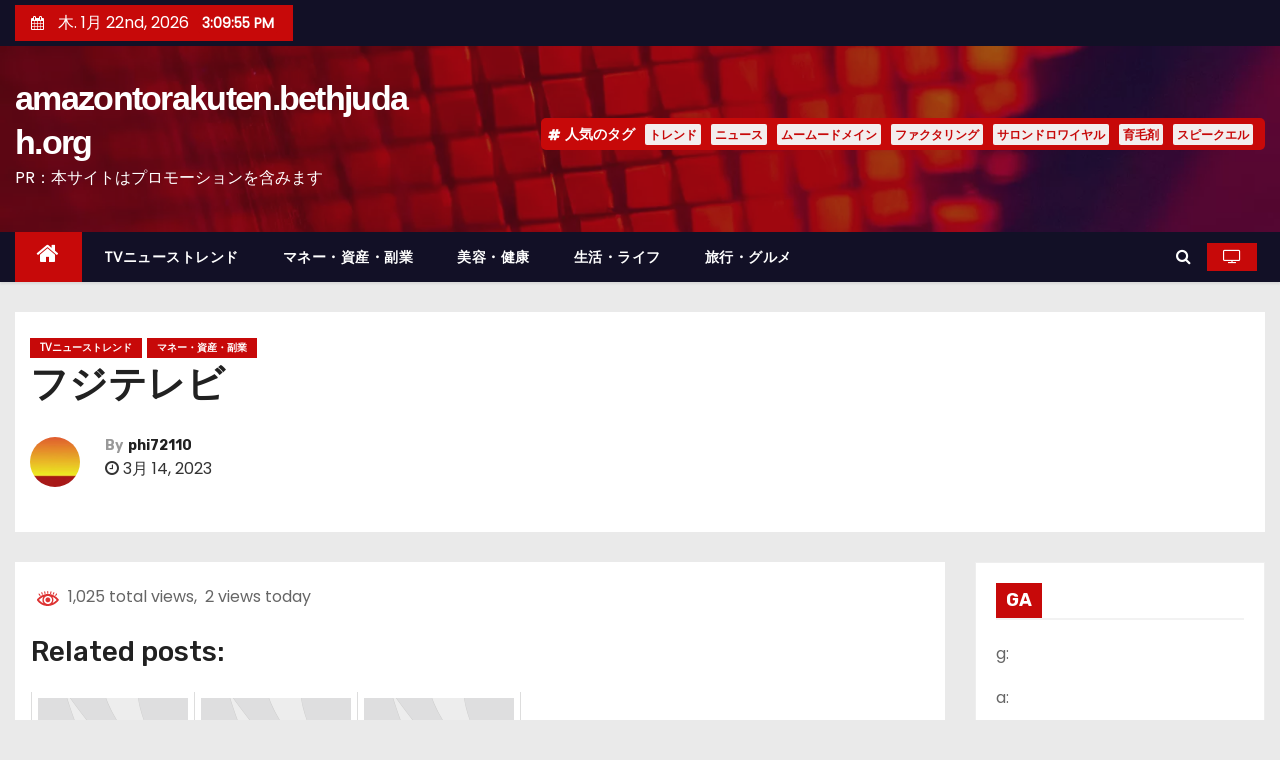

--- FILE ---
content_type: text/html; charset=UTF-8
request_url: https://amazontorakuten.bethjudah.org/%E3%83%95%E3%82%B8%E3%83%86%E3%83%AC%E3%83%93/
body_size: 24839
content:
<!-- =========================
     Page Breadcrumb   
============================== -->
<!DOCTYPE html>
<html lang="ja">
<head>
<!-- wexal_pst_init.js does not exist -->
<!-- engagement_delay.js does not exist -->
<!-- proxy.php does not exists -->
<link rel="dns-prefetch" href="//accaii.com/">
<link rel="preconnect" href="//accaii.com/">
<link rel="dns-prefetch" href="//secure.gravatar.com/">
<link rel="dns-prefetch" href="//fonts.googleapis.com/">
<link rel="dns-prefetch" href="//pagead2.googlesyndication.com/">
<meta charset="UTF-8">
<meta name="viewport" content="width=device-width, initial-scale=1">
<link rel="profile" href="https://gmpg.org/xfn/11">
<meta name='robots' content='index, follow, max-image-preview:large, max-snippet:-1, max-video-preview:-1'/>
<!-- This site is optimized with the Yoast SEO plugin v20.3 - https://yoast.com/wordpress/plugins/seo/ -->
<title>フジテレビ - amazontorakuten.bethjudah.org</title>
<link rel="canonical" href="https://amazontorakuten.bethjudah.org/フジテレビ/"/>
<meta property="og:locale" content="ja_JP"/>
<meta property="og:type" content="article"/>
<meta property="og:title" content="フジテレビ - amazontorakuten.bethjudah.org"/>
<meta property="og:description" content="&nbsp;1,024&nbsp;total views, &nbsp;1&nbsp;views today Related posts:ギッテンス五関様触れない"/>
<meta property="og:url" content="https://amazontorakuten.bethjudah.org/フジテレビ/"/>
<meta property="og:site_name" content="amazontorakuten.bethjudah.org"/>
<meta property="article:published_time" content="2023-03-14T02:25:59+00:00"/>
<meta name="author" content="phi72110"/>
<meta name="twitter:card" content="summary_large_image"/>
<meta name="twitter:label1" content="執筆者"/>
<meta name="twitter:data1" content="phi72110"/>
<script type="application/ld+json" class="yoast-schema-graph">{"@context":"https://schema.org","@graph":[{"@type":"WebPage","@id":"https://amazontorakuten.bethjudah.org/%e3%83%95%e3%82%b8%e3%83%86%e3%83%ac%e3%83%93/","url":"https://amazontorakuten.bethjudah.org/%e3%83%95%e3%82%b8%e3%83%86%e3%83%ac%e3%83%93/","name":"フジテレビ - amazontorakuten.bethjudah.org","isPartOf":{"@id":"https://amazontorakuten.bethjudah.org/#website"},"datePublished":"2023-03-14T02:25:59+00:00","dateModified":"2023-03-14T02:25:59+00:00","author":{"@id":"https://amazontorakuten.bethjudah.org/#/schema/person/7d125e3fbf6313d0673eff4947f485cd"},"breadcrumb":{"@id":"https://amazontorakuten.bethjudah.org/%e3%83%95%e3%82%b8%e3%83%86%e3%83%ac%e3%83%93/#breadcrumb"},"inLanguage":"ja","potentialAction":[{"@type":"ReadAction","target":["https://amazontorakuten.bethjudah.org/%e3%83%95%e3%82%b8%e3%83%86%e3%83%ac%e3%83%93/"]}]},{"@type":"BreadcrumbList","@id":"https://amazontorakuten.bethjudah.org/%e3%83%95%e3%82%b8%e3%83%86%e3%83%ac%e3%83%93/#breadcrumb","itemListElement":[{"@type":"ListItem","position":1,"name":"Home","item":"https://amazontorakuten.bethjudah.org/"},{"@type":"ListItem","position":2,"name":"フジテレビ"}]},{"@type":"WebSite","@id":"https://amazontorakuten.bethjudah.org/#website","url":"https://amazontorakuten.bethjudah.org/","name":"amazontorakuten.bethjudah.org","description":"PR：本サイトはプロモーションを含みます","potentialAction":[{"@type":"SearchAction","target":{"@type":"EntryPoint","urlTemplate":"https://amazontorakuten.bethjudah.org/?s={search_term_string}"},"query-input":"required name=search_term_string"}],"inLanguage":"ja"},{"@type":"Person","@id":"https://amazontorakuten.bethjudah.org/#/schema/person/7d125e3fbf6313d0673eff4947f485cd","name":"phi72110","image":{"@type":"ImageObject","inLanguage":"ja","@id":"https://amazontorakuten.bethjudah.org/#/schema/person/image/","url":"https://secure.gravatar.com/avatar/e9f51b1efe0c73e6f8c8110cce0fa47e1605abea3dbaeb9efa59282f3febcb64?s=96&d=mm&r=g","contentUrl":"https://secure.gravatar.com/avatar/e9f51b1efe0c73e6f8c8110cce0fa47e1605abea3dbaeb9efa59282f3febcb64?s=96&d=mm&r=g","caption":"phi72110"},"url":"https://amazontorakuten.bethjudah.org/author/phi72110/"}]}</script>
<!-- / Yoast SEO plugin. -->
<link rel='dns-prefetch' href='//fonts.googleapis.com'/>
<link rel="alternate" type="application/rss+xml" title="amazontorakuten.bethjudah.org &raquo; フィード" href="https://amazontorakuten.bethjudah.org/feed/"/>
<link rel="alternate" type="application/rss+xml" title="amazontorakuten.bethjudah.org &raquo; コメントフィード" href="https://amazontorakuten.bethjudah.org/comments/feed/"/>
<link rel="alternate" type="application/rss+xml" title="amazontorakuten.bethjudah.org &raquo; フジテレビ のコメントのフィード" href="https://amazontorakuten.bethjudah.org/%e3%83%95%e3%82%b8%e3%83%86%e3%83%ac%e3%83%93/feed/"/>
<link rel="alternate" title="oEmbed (JSON)" type="application/json+oembed" href="https://amazontorakuten.bethjudah.org/wp-json/oembed/1.0/embed?url=https%3A%2F%2Famazontorakuten.bethjudah.org%2F%25e3%2583%2595%25e3%2582%25b8%25e3%2583%2586%25e3%2583%25ac%25e3%2583%2593%2F"/>
<link rel="alternate" title="oEmbed (XML)" type="text/xml+oembed" href="https://amazontorakuten.bethjudah.org/wp-json/oembed/1.0/embed?url=https%3A%2F%2Famazontorakuten.bethjudah.org%2F%25e3%2583%2595%25e3%2582%25b8%25e3%2583%2586%25e3%2583%25ac%25e3%2583%2593%2F&#038;format=xml"/>
<!-- amazontorakuten.bethjudah.org is managing ads with Advanced Ads 2.0.12 – https://wpadvancedads.com/ --><script id="amazo-ready">
			window.advanced_ads_ready=function(e,a){a=a||"complete";var d=function(e){return"interactive"===a?"loading"!==e:"complete"===e};d(document.readyState)?e():document.addEventListener("readystatechange",(function(a){d(a.target.readyState)&&e()}),{once:"interactive"===a})},window.advanced_ads_ready_queue=window.advanced_ads_ready_queue||[];		</script>
<style id='wp-img-auto-sizes-contain-inline-css' type='text/css'>
img:is([sizes=auto i],[sizes^="auto," i]){contain-intrinsic-size:3000px 1500px}
/*# sourceURL=wp-img-auto-sizes-contain-inline-css */
</style>
<style id='wp-block-library-inline-css' type='text/css'>
:root{--wp-block-synced-color:#7a00df;--wp-block-synced-color--rgb:122,0,223;--wp-bound-block-color:var(--wp-block-synced-color);--wp-editor-canvas-background:#ddd;--wp-admin-theme-color:#007cba;--wp-admin-theme-color--rgb:0,124,186;--wp-admin-theme-color-darker-10:#006ba1;--wp-admin-theme-color-darker-10--rgb:0,107,160.5;--wp-admin-theme-color-darker-20:#005a87;--wp-admin-theme-color-darker-20--rgb:0,90,135;--wp-admin-border-width-focus:2px}@media (min-resolution:192dpi){:root{--wp-admin-border-width-focus:1.5px}}.wp-element-button{cursor:pointer}:root .has-very-light-gray-background-color{background-color:#eee}:root .has-very-dark-gray-background-color{background-color:#313131}:root .has-very-light-gray-color{color:#eee}:root .has-very-dark-gray-color{color:#313131}:root .has-vivid-green-cyan-to-vivid-cyan-blue-gradient-background{background:linear-gradient(135deg,#00d084,#0693e3)}:root .has-purple-crush-gradient-background{background:linear-gradient(135deg,#34e2e4,#4721fb 50%,#ab1dfe)}:root .has-hazy-dawn-gradient-background{background:linear-gradient(135deg,#faaca8,#dad0ec)}:root .has-subdued-olive-gradient-background{background:linear-gradient(135deg,#fafae1,#67a671)}:root .has-atomic-cream-gradient-background{background:linear-gradient(135deg,#fdd79a,#004a59)}:root .has-nightshade-gradient-background{background:linear-gradient(135deg,#330968,#31cdcf)}:root .has-midnight-gradient-background{background:linear-gradient(135deg,#020381,#2874fc)}:root{--wp--preset--font-size--normal:16px;--wp--preset--font-size--huge:42px}.has-regular-font-size{font-size:1em}.has-larger-font-size{font-size:2.625em}.has-normal-font-size{font-size:var(--wp--preset--font-size--normal)}.has-huge-font-size{font-size:var(--wp--preset--font-size--huge)}.has-text-align-center{text-align:center}.has-text-align-left{text-align:left}.has-text-align-right{text-align:right}.has-fit-text{white-space:nowrap!important}#end-resizable-editor-section{display:none}.aligncenter{clear:both}.items-justified-left{justify-content:flex-start}.items-justified-center{justify-content:center}.items-justified-right{justify-content:flex-end}.items-justified-space-between{justify-content:space-between}.screen-reader-text{border:0;clip-path:inset(50%);height:1px;margin:-1px;overflow:hidden;padding:0;position:absolute;width:1px;word-wrap:normal!important}.screen-reader-text:focus{background-color:#ddd;clip-path:none;color:#444;display:block;font-size:1em;height:auto;left:5px;line-height:normal;padding:15px 23px 14px;text-decoration:none;top:5px;width:auto;z-index:100000}html :where(.has-border-color){border-style:solid}html :where([style*=border-top-color]){border-top-style:solid}html :where([style*=border-right-color]){border-right-style:solid}html :where([style*=border-bottom-color]){border-bottom-style:solid}html :where([style*=border-left-color]){border-left-style:solid}html :where([style*=border-width]){border-style:solid}html :where([style*=border-top-width]){border-top-style:solid}html :where([style*=border-right-width]){border-right-style:solid}html :where([style*=border-bottom-width]){border-bottom-style:solid}html :where([style*=border-left-width]){border-left-style:solid}html :where(img[class*=wp-image-]){height:auto;max-width:100%}:where(figure){margin:0 0 1em}html :where(.is-position-sticky){--wp-admin--admin-bar--position-offset:var(--wp-admin--admin-bar--height,0px)}@media screen and (max-width:600px){html :where(.is-position-sticky){--wp-admin--admin-bar--position-offset:0px}}

/*# sourceURL=wp-block-library-inline-css */
</style><style id='global-styles-inline-css' type='text/css'>
:root{--wp--preset--aspect-ratio--square: 1;--wp--preset--aspect-ratio--4-3: 4/3;--wp--preset--aspect-ratio--3-4: 3/4;--wp--preset--aspect-ratio--3-2: 3/2;--wp--preset--aspect-ratio--2-3: 2/3;--wp--preset--aspect-ratio--16-9: 16/9;--wp--preset--aspect-ratio--9-16: 9/16;--wp--preset--color--black: #000000;--wp--preset--color--cyan-bluish-gray: #abb8c3;--wp--preset--color--white: #ffffff;--wp--preset--color--pale-pink: #f78da7;--wp--preset--color--vivid-red: #cf2e2e;--wp--preset--color--luminous-vivid-orange: #ff6900;--wp--preset--color--luminous-vivid-amber: #fcb900;--wp--preset--color--light-green-cyan: #7bdcb5;--wp--preset--color--vivid-green-cyan: #00d084;--wp--preset--color--pale-cyan-blue: #8ed1fc;--wp--preset--color--vivid-cyan-blue: #0693e3;--wp--preset--color--vivid-purple: #9b51e0;--wp--preset--gradient--vivid-cyan-blue-to-vivid-purple: linear-gradient(135deg,rgb(6,147,227) 0%,rgb(155,81,224) 100%);--wp--preset--gradient--light-green-cyan-to-vivid-green-cyan: linear-gradient(135deg,rgb(122,220,180) 0%,rgb(0,208,130) 100%);--wp--preset--gradient--luminous-vivid-amber-to-luminous-vivid-orange: linear-gradient(135deg,rgb(252,185,0) 0%,rgb(255,105,0) 100%);--wp--preset--gradient--luminous-vivid-orange-to-vivid-red: linear-gradient(135deg,rgb(255,105,0) 0%,rgb(207,46,46) 100%);--wp--preset--gradient--very-light-gray-to-cyan-bluish-gray: linear-gradient(135deg,rgb(238,238,238) 0%,rgb(169,184,195) 100%);--wp--preset--gradient--cool-to-warm-spectrum: linear-gradient(135deg,rgb(74,234,220) 0%,rgb(151,120,209) 20%,rgb(207,42,186) 40%,rgb(238,44,130) 60%,rgb(251,105,98) 80%,rgb(254,248,76) 100%);--wp--preset--gradient--blush-light-purple: linear-gradient(135deg,rgb(255,206,236) 0%,rgb(152,150,240) 100%);--wp--preset--gradient--blush-bordeaux: linear-gradient(135deg,rgb(254,205,165) 0%,rgb(254,45,45) 50%,rgb(107,0,62) 100%);--wp--preset--gradient--luminous-dusk: linear-gradient(135deg,rgb(255,203,112) 0%,rgb(199,81,192) 50%,rgb(65,88,208) 100%);--wp--preset--gradient--pale-ocean: linear-gradient(135deg,rgb(255,245,203) 0%,rgb(182,227,212) 50%,rgb(51,167,181) 100%);--wp--preset--gradient--electric-grass: linear-gradient(135deg,rgb(202,248,128) 0%,rgb(113,206,126) 100%);--wp--preset--gradient--midnight: linear-gradient(135deg,rgb(2,3,129) 0%,rgb(40,116,252) 100%);--wp--preset--font-size--small: 13px;--wp--preset--font-size--medium: 20px;--wp--preset--font-size--large: 36px;--wp--preset--font-size--x-large: 42px;--wp--preset--spacing--20: 0.44rem;--wp--preset--spacing--30: 0.67rem;--wp--preset--spacing--40: 1rem;--wp--preset--spacing--50: 1.5rem;--wp--preset--spacing--60: 2.25rem;--wp--preset--spacing--70: 3.38rem;--wp--preset--spacing--80: 5.06rem;--wp--preset--shadow--natural: 6px 6px 9px rgba(0, 0, 0, 0.2);--wp--preset--shadow--deep: 12px 12px 50px rgba(0, 0, 0, 0.4);--wp--preset--shadow--sharp: 6px 6px 0px rgba(0, 0, 0, 0.2);--wp--preset--shadow--outlined: 6px 6px 0px -3px rgb(255, 255, 255), 6px 6px rgb(0, 0, 0);--wp--preset--shadow--crisp: 6px 6px 0px rgb(0, 0, 0);}:where(.is-layout-flex){gap: 0.5em;}:where(.is-layout-grid){gap: 0.5em;}body .is-layout-flex{display: flex;}.is-layout-flex{flex-wrap: wrap;align-items: center;}.is-layout-flex > :is(*, div){margin: 0;}body .is-layout-grid{display: grid;}.is-layout-grid > :is(*, div){margin: 0;}:where(.wp-block-columns.is-layout-flex){gap: 2em;}:where(.wp-block-columns.is-layout-grid){gap: 2em;}:where(.wp-block-post-template.is-layout-flex){gap: 1.25em;}:where(.wp-block-post-template.is-layout-grid){gap: 1.25em;}.has-black-color{color: var(--wp--preset--color--black) !important;}.has-cyan-bluish-gray-color{color: var(--wp--preset--color--cyan-bluish-gray) !important;}.has-white-color{color: var(--wp--preset--color--white) !important;}.has-pale-pink-color{color: var(--wp--preset--color--pale-pink) !important;}.has-vivid-red-color{color: var(--wp--preset--color--vivid-red) !important;}.has-luminous-vivid-orange-color{color: var(--wp--preset--color--luminous-vivid-orange) !important;}.has-luminous-vivid-amber-color{color: var(--wp--preset--color--luminous-vivid-amber) !important;}.has-light-green-cyan-color{color: var(--wp--preset--color--light-green-cyan) !important;}.has-vivid-green-cyan-color{color: var(--wp--preset--color--vivid-green-cyan) !important;}.has-pale-cyan-blue-color{color: var(--wp--preset--color--pale-cyan-blue) !important;}.has-vivid-cyan-blue-color{color: var(--wp--preset--color--vivid-cyan-blue) !important;}.has-vivid-purple-color{color: var(--wp--preset--color--vivid-purple) !important;}.has-black-background-color{background-color: var(--wp--preset--color--black) !important;}.has-cyan-bluish-gray-background-color{background-color: var(--wp--preset--color--cyan-bluish-gray) !important;}.has-white-background-color{background-color: var(--wp--preset--color--white) !important;}.has-pale-pink-background-color{background-color: var(--wp--preset--color--pale-pink) !important;}.has-vivid-red-background-color{background-color: var(--wp--preset--color--vivid-red) !important;}.has-luminous-vivid-orange-background-color{background-color: var(--wp--preset--color--luminous-vivid-orange) !important;}.has-luminous-vivid-amber-background-color{background-color: var(--wp--preset--color--luminous-vivid-amber) !important;}.has-light-green-cyan-background-color{background-color: var(--wp--preset--color--light-green-cyan) !important;}.has-vivid-green-cyan-background-color{background-color: var(--wp--preset--color--vivid-green-cyan) !important;}.has-pale-cyan-blue-background-color{background-color: var(--wp--preset--color--pale-cyan-blue) !important;}.has-vivid-cyan-blue-background-color{background-color: var(--wp--preset--color--vivid-cyan-blue) !important;}.has-vivid-purple-background-color{background-color: var(--wp--preset--color--vivid-purple) !important;}.has-black-border-color{border-color: var(--wp--preset--color--black) !important;}.has-cyan-bluish-gray-border-color{border-color: var(--wp--preset--color--cyan-bluish-gray) !important;}.has-white-border-color{border-color: var(--wp--preset--color--white) !important;}.has-pale-pink-border-color{border-color: var(--wp--preset--color--pale-pink) !important;}.has-vivid-red-border-color{border-color: var(--wp--preset--color--vivid-red) !important;}.has-luminous-vivid-orange-border-color{border-color: var(--wp--preset--color--luminous-vivid-orange) !important;}.has-luminous-vivid-amber-border-color{border-color: var(--wp--preset--color--luminous-vivid-amber) !important;}.has-light-green-cyan-border-color{border-color: var(--wp--preset--color--light-green-cyan) !important;}.has-vivid-green-cyan-border-color{border-color: var(--wp--preset--color--vivid-green-cyan) !important;}.has-pale-cyan-blue-border-color{border-color: var(--wp--preset--color--pale-cyan-blue) !important;}.has-vivid-cyan-blue-border-color{border-color: var(--wp--preset--color--vivid-cyan-blue) !important;}.has-vivid-purple-border-color{border-color: var(--wp--preset--color--vivid-purple) !important;}.has-vivid-cyan-blue-to-vivid-purple-gradient-background{background: var(--wp--preset--gradient--vivid-cyan-blue-to-vivid-purple) !important;}.has-light-green-cyan-to-vivid-green-cyan-gradient-background{background: var(--wp--preset--gradient--light-green-cyan-to-vivid-green-cyan) !important;}.has-luminous-vivid-amber-to-luminous-vivid-orange-gradient-background{background: var(--wp--preset--gradient--luminous-vivid-amber-to-luminous-vivid-orange) !important;}.has-luminous-vivid-orange-to-vivid-red-gradient-background{background: var(--wp--preset--gradient--luminous-vivid-orange-to-vivid-red) !important;}.has-very-light-gray-to-cyan-bluish-gray-gradient-background{background: var(--wp--preset--gradient--very-light-gray-to-cyan-bluish-gray) !important;}.has-cool-to-warm-spectrum-gradient-background{background: var(--wp--preset--gradient--cool-to-warm-spectrum) !important;}.has-blush-light-purple-gradient-background{background: var(--wp--preset--gradient--blush-light-purple) !important;}.has-blush-bordeaux-gradient-background{background: var(--wp--preset--gradient--blush-bordeaux) !important;}.has-luminous-dusk-gradient-background{background: var(--wp--preset--gradient--luminous-dusk) !important;}.has-pale-ocean-gradient-background{background: var(--wp--preset--gradient--pale-ocean) !important;}.has-electric-grass-gradient-background{background: var(--wp--preset--gradient--electric-grass) !important;}.has-midnight-gradient-background{background: var(--wp--preset--gradient--midnight) !important;}.has-small-font-size{font-size: var(--wp--preset--font-size--small) !important;}.has-medium-font-size{font-size: var(--wp--preset--font-size--medium) !important;}.has-large-font-size{font-size: var(--wp--preset--font-size--large) !important;}.has-x-large-font-size{font-size: var(--wp--preset--font-size--x-large) !important;}
/*# sourceURL=global-styles-inline-css */
</style>
<style id='classic-theme-styles-inline-css' type='text/css'>
/*! This file is auto-generated */
.wp-block-button__link{color:#fff;background-color:#32373c;border-radius:9999px;box-shadow:none;text-decoration:none;padding:calc(.667em + 2px) calc(1.333em + 2px);font-size:1.125em}.wp-block-file__button{background:#32373c;color:#fff;text-decoration:none}
/*# sourceURL=/wp-includes/css/classic-themes.min.css */
</style>
<link rel='stylesheet' id='a3-pvc-style-css' href='https://amazontorakuten.bethjudah.org/wp-content/plugins/page-views-count/assets/css/style.min.css?ver=2.6.3' type='text/css' media='all'/>
<link rel='stylesheet' id='rpt_front_style-css' href='https://amazontorakuten.bethjudah.org/wp-content/plugins/related-posts-thumbnails/assets/css/front.css?ver=1.9.0' type='text/css' media='all'/>
<link rel='stylesheet' id='diypro-youtuner-post-css-css' href='https://amazontorakuten.bethjudah.org/wp-content/plugins/youtuner/style/diypro_youtuner_post.css?ver=6.9' type='text/css' media='all'/>
<link rel='stylesheet' id='ez-toc-css' href='https://amazontorakuten.bethjudah.org/wp-content/plugins/easy-table-of-contents/assets/css/screen.min.css?ver=2.0.53' type='text/css' media='all'/>
<style id='ez-toc-inline-css' type='text/css'>
div#ez-toc-container p.ez-toc-title {font-size: 120%;}div#ez-toc-container p.ez-toc-title {font-weight: 500;}div#ez-toc-container ul li {font-size: 95%;}div#ez-toc-container nav ul ul li ul li {font-size: 90%!important;}
.ez-toc-container-direction {direction: ltr;}.ez-toc-counter ul{counter-reset: item ;}.ez-toc-counter nav ul li a::before {content: counters(item, ".", decimal) ". ";display: inline-block;counter-increment: item;flex-grow: 0;flex-shrink: 0;margin-right: .2em; float: left; }.ez-toc-widget-direction {direction: ltr;}.ez-toc-widget-container ul{counter-reset: item ;}.ez-toc-widget-container nav ul li a::before {content: counters(item, ".", decimal) ". ";display: inline-block;counter-increment: item;flex-grow: 0;flex-shrink: 0;margin-right: .2em; float: left; }
/*# sourceURL=ez-toc-inline-css */
</style>
<link rel='stylesheet' id='yyi_rinker_stylesheet-css' href='https://amazontorakuten.bethjudah.org/wp-content/plugins/yyi-rinker/css/style.css?v=1.11.1&#038;ver=6.9' type='text/css' media='all'/>
<link rel='stylesheet' id='newses-fonts-css' href='//fonts.googleapis.com/css?family=Rubik%3A400%2C500%2C700%7CPoppins%3A400%26display%3Dswap&#038;subset=latin%2Clatin-ext' type='text/css' media='all'/>
<link rel='stylesheet' id='bootstrap-css' href='https://amazontorakuten.bethjudah.org/wp-content/themes/newses/css/bootstrap.css?ver=6.9' type='text/css' media='all'/>
<link rel='stylesheet' id='newses-style-css' href='https://amazontorakuten.bethjudah.org/wp-content/themes/newses/style.css?ver=6.9' type='text/css' media='all'/>
<link rel='stylesheet' id='newses-default-css' href='https://amazontorakuten.bethjudah.org/wp-content/themes/newses/css/colors/default.css?ver=6.9' type='text/css' media='all'/>
<link rel='stylesheet' id='font-awesome-css' href='https://amazontorakuten.bethjudah.org/wp-content/themes/newses/css/font-awesome.css?ver=6.9' type='text/css' media='all'/>
<link rel='stylesheet' id='smartmenus-css' href='https://amazontorakuten.bethjudah.org/wp-content/themes/newses/css/jquery.smartmenus.bootstrap.css?ver=6.9' type='text/css' media='all'/>
<link rel='stylesheet' id='newses-swiper.min-css' href='https://amazontorakuten.bethjudah.org/wp-content/themes/newses/css/swiper.min.css?ver=6.9' type='text/css' media='all'/>
<link rel='stylesheet' id='wp-associate-post-r2-css' href='https://amazontorakuten.bethjudah.org/wp-content/plugins/wp-associate-post-r2/css/skin-standard.css?ver=5.0.0' type='text/css' media='all'/>
<link rel='stylesheet' id='a3pvc-css' href='//amazontorakuten.bethjudah.org/wp-content/uploads/sass/pvc.min.css?ver=1679248400' type='text/css' media='all'/>
<script type="text/javascript" src="https://amazontorakuten.bethjudah.org/wp-includes/js/jquery/jquery.min.js?ver=3.7.1" id="jquery-core-js"></script>
<script type="text/javascript" src="https://amazontorakuten.bethjudah.org/wp-includes/js/jquery/jquery-migrate.min.js?ver=3.4.1" id="jquery-migrate-js"></script>
<script type="text/javascript" id="ez-toc-scroll-scriptjs-js-after">
/* <![CDATA[ */
jQuery(document).ready(function(){document.querySelectorAll(".ez-toc-section").forEach(t=>{t.setAttribute("ez-toc-data-id","#"+decodeURI(t.getAttribute("id")))}),jQuery("a.ez-toc-link").click(function(){let t=jQuery(this).attr("href"),e=jQuery("#wpadminbar"),i=0;30>30&&(i=30),e.length&&(i+=e.height()),jQuery('[ez-toc-data-id="'+decodeURI(t)+'"]').length>0&&(i=jQuery('[ez-toc-data-id="'+decodeURI(t)+'"]').offset().top-i),jQuery("html, body").animate({scrollTop:i},500)})});
//# sourceURL=ez-toc-scroll-scriptjs-js-after
/* ]]> */
</script>
<script type="text/javascript" src="https://amazontorakuten.bethjudah.org/wp-content/themes/newses/js/navigation.js?ver=6.9" id="newses-navigation-js"></script>
<script type="text/javascript" src="https://amazontorakuten.bethjudah.org/wp-content/themes/newses/js/bootstrap.js?ver=6.9" id="bootstrap-js"></script>
<script type="text/javascript" src="https://amazontorakuten.bethjudah.org/wp-content/themes/newses/js/jquery.marquee.js?ver=6.9" id="newses-marquee-js-js"></script>
<script type="text/javascript" src="https://amazontorakuten.bethjudah.org/wp-content/themes/newses/js/swiper.min.js?ver=6.9" id="newses-swiper.min.js-js"></script>
<script type="text/javascript" src="https://amazontorakuten.bethjudah.org/wp-content/themes/newses/js/jquery.smartmenus.js?ver=6.9" id="smartmenus-js-js"></script>
<script type="text/javascript" src="https://amazontorakuten.bethjudah.org/wp-content/themes/newses/js/bootstrap-smartmenus.js?ver=6.9" id="bootstrap-smartmenus-js-js"></script>
<link rel="https://api.w.org/" href="https://amazontorakuten.bethjudah.org/wp-json/"/><link rel="alternate" title="JSON" type="application/json" href="https://amazontorakuten.bethjudah.org/wp-json/wp/v2/posts/84546"/><link rel="EditURI" type="application/rsd+xml" title="RSD" href="https://amazontorakuten.bethjudah.org/xmlrpc.php?rsd"/>
<meta name="generator" content="WordPress 6.9"/>
<link rel='shortlink' href='https://amazontorakuten.bethjudah.org/?p=84546'/>
<link rel="stylesheet" href="https://amazontorakuten.bethjudah.org/wp-content/plugins/count-per-day/counter.css" type="text/css"/>
<style>
			#related_posts_thumbnails li{
				border-right: 1px solid #dddddd;
				background-color: #ffffff			}
			#related_posts_thumbnails li:hover{
				background-color: #eeeeee;
			}
			.relpost_content{
				font-size:	12px;
				color: 		#333333;
			}
			.relpost-block-single{
				background-color: #ffffff;
				border-right: 1px solid  #dddddd;
				border-left: 1px solid  #dddddd;
				margin-right: -1px;
			}
			.relpost-block-single:hover{
				background-color: #eeeeee;
			}
		</style>
<style>
.yyi-rinker-images {
    display: flex;
    justify-content: center;
    align-items: center;
    position: relative;

}
div.yyi-rinker-image img.yyi-rinker-main-img.hidden {
    display: none;
}

.yyi-rinker-images-arrow {
    cursor: pointer;
    position: absolute;
    top: 50%;
    display: block;
    margin-top: -11px;
    opacity: 0.6;
    width: 22px;
}

.yyi-rinker-images-arrow-left{
    left: -10px;
}
.yyi-rinker-images-arrow-right{
    right: -10px;
}

.yyi-rinker-images-arrow-left.hidden {
    display: none;
}

.yyi-rinker-images-arrow-right.hidden {
    display: none;
}
div.yyi-rinker-contents.yyi-rinker-design-tate  div.yyi-rinker-box{
    flex-direction: column;
}

div.yyi-rinker-contents.yyi-rinker-design-slim div.yyi-rinker-box .yyi-rinker-links {
    flex-direction: column;
}

div.yyi-rinker-contents.yyi-rinker-design-slim div.yyi-rinker-info {
    width: 100%;
}

div.yyi-rinker-contents.yyi-rinker-design-slim .yyi-rinker-title {
    text-align: center;
}

div.yyi-rinker-contents.yyi-rinker-design-slim .yyi-rinker-links {
    text-align: center;
}
div.yyi-rinker-contents.yyi-rinker-design-slim .yyi-rinker-image {
    margin: auto;
}

div.yyi-rinker-contents.yyi-rinker-design-slim div.yyi-rinker-info ul.yyi-rinker-links li {
	align-self: stretch;
}
div.yyi-rinker-contents.yyi-rinker-design-slim div.yyi-rinker-box div.yyi-rinker-info {
	padding: 0;
}
div.yyi-rinker-contents.yyi-rinker-design-slim div.yyi-rinker-box {
	flex-direction: column;
	padding: 14px 5px 0;
}

.yyi-rinker-design-slim div.yyi-rinker-box div.yyi-rinker-info {
	text-align: center;
}

.yyi-rinker-design-slim div.price-box span.price {
	display: block;
}

div.yyi-rinker-contents.yyi-rinker-design-slim div.yyi-rinker-info div.yyi-rinker-title a{
	font-size:16px;
}

div.yyi-rinker-contents.yyi-rinker-design-slim ul.yyi-rinker-links li.amazonkindlelink:before,  div.yyi-rinker-contents.yyi-rinker-design-slim ul.yyi-rinker-links li.amazonlink:before,  div.yyi-rinker-contents.yyi-rinker-design-slim ul.yyi-rinker-links li.rakutenlink:before, div.yyi-rinker-contents.yyi-rinker-design-slim ul.yyi-rinker-links li.yahoolink:before, div.yyi-rinker-contents.yyi-rinker-design-slim ul.yyi-rinker-links li.mercarilink:before {
	font-size:12px;
}

div.yyi-rinker-contents.yyi-rinker-design-slim ul.yyi-rinker-links li a {
	font-size: 13px;
}
.entry-content ul.yyi-rinker-links li {
	padding: 0;
}

div.yyi-rinker-contents .yyi-rinker-attention.attention_desing_right_ribbon {
    width: 89px;
    height: 91px;
    position: absolute;
    top: -1px;
    right: -1px;
    left: auto;
    overflow: hidden;
}

div.yyi-rinker-contents .yyi-rinker-attention.attention_desing_right_ribbon span {
    display: inline-block;
    width: 146px;
    position: absolute;
    padding: 4px 0;
    left: -13px;
    top: 12px;
    text-align: center;
    font-size: 12px;
    line-height: 24px;
    -webkit-transform: rotate(45deg);
    transform: rotate(45deg);
    box-shadow: 0 1px 3px rgba(0, 0, 0, 0.2);
}

div.yyi-rinker-contents .yyi-rinker-attention.attention_desing_right_ribbon {
    background: none;
}
.yyi-rinker-attention.attention_desing_right_ribbon .yyi-rinker-attention-after,
.yyi-rinker-attention.attention_desing_right_ribbon .yyi-rinker-attention-before{
display:none;
}
div.yyi-rinker-use-right_ribbon div.yyi-rinker-title {
    margin-right: 2rem;
}

				</style><link rel="pingback" href="https://amazontorakuten.bethjudah.org/xmlrpc.php"><style type="text/css">.broken_link, a.broken_link {
	text-decoration: line-through;
}</style> <style type="text/css">
            

            body .site-title a,
            .site-header .site-branding .site-title a:visited,
            .site-header .site-branding .site-title a:hover,
            .site-description {
                color: #fff;
            }
            
            .site-branding-text .site-title a {
                font-size: px;
            }

            @media only screen and (max-width: 640px) {
                .site-branding-text .site-title a {
                    font-size: 40px;

                }
            }

            @media only screen and (max-width: 375px) {
                .site-branding-text .site-title a {
                    font-size: 32px;

                }
            }

            
            


        </style>
<!-- ## NXS/OG ## --><!-- ## NXSOGTAGS ## --><!-- ## NXS/OG ## -->
</head>
<body data-rsssl=1 class="wp-singular post-template-default single single-post postid-84546 single-format-standard wp-theme-newses wide aa-prefix-amazo-">
<div id="page" class="site">
<a class="skip-link screen-reader-text" href="#content">
コンテンツへスキップ</a>
<!--wrapper-->
<div class="wrapper" id="custom-background-css">
<header class="mg-headwidget">
<!--==================== TOP BAR ====================-->
<div class="mg-head-detail d-none d-md-block">
<div class="container">
<div class="row align-items-center">
<div class="col-md-6 col-xs-12 col-sm-6">
<ul class="info-left">
<li>
<i class="fa fa-calendar ml-3"></i>
木. 1月 22nd, 2026 <span id="time" class="time"></span>
</li>
</ul>
</div>
<div class="col-md-6 col-xs-12">
<ul class="mg-social info-right">
</ul>
</div>
</div>
</div>
</div>
<div class="clearfix"></div>
<div class="mg-nav-widget-area-back" style='background-image: url("https://amazontorakuten.bethjudah.org/wp-content/themes/newses/images/head-back.jpg" );'>
<div class="overlay">
<div class="inner" style="background-color:rgba(18,16,38,0.4);">
<div class="container">
<div class="mg-nav-widget-area">
<div class="row align-items-center">
<div class="col-md-4 text-center-xs">
<div class="site-branding-text">
<p class="site-title"> <a href="https://amazontorakuten.bethjudah.org/" rel="home">amazontorakuten.bethjudah.org</a></p>
<p class="site-description">PR：本サイトはプロモーションを含みます</p>
</div>
</div>
<div class="col-md-8 text-center-xs">
<!--== Top Tags ==-->
<div class="mg-tpt-tag-area">
<div class="mg-tpt-txnlst clearfix"><strong>人気のタグ</strong><ul><li><a href="https://amazontorakuten.bethjudah.org/tag/%e3%83%88%e3%83%ac%e3%83%b3%e3%83%89/">トレンド</a></li><li><a href="https://amazontorakuten.bethjudah.org/tag/%e3%83%8b%e3%83%a5%e3%83%bc%e3%82%b9/">ニュース</a></li><li><a href="https://amazontorakuten.bethjudah.org/tag/%e3%83%a0%e3%83%bc%e3%83%a0%e3%83%bc%e3%83%89%e3%83%a1%e3%82%a4%e3%83%b3/">ムームードメイン</a></li><li><a href="https://amazontorakuten.bethjudah.org/tag/%e3%83%95%e3%82%a1%e3%82%af%e3%82%bf%e3%83%aa%e3%83%b3%e3%82%b0/">ファクタリング</a></li><li><a href="https://amazontorakuten.bethjudah.org/tag/%e3%82%b5%e3%83%ad%e3%83%b3%e3%83%89%e3%83%ad%e3%83%af%e3%82%a4%e3%83%a4%e3%83%ab/">サロンドロワイヤル</a></li><li><a href="https://amazontorakuten.bethjudah.org/tag/%e8%82%b2%e6%af%9b%e5%89%a4/">育毛剤</a></li><li><a href="https://amazontorakuten.bethjudah.org/tag/%e3%82%b9%e3%83%94%e3%83%bc%e3%82%af%e3%82%a8%e3%83%ab/">スピークエル</a></li></ul></div>
</div>
<!-- Trending line END -->
</div>
</div>
</div>
</div>
</div>
</div>
</div>
<div class="mg-menu-full">
<nav class="navbar navbar-expand-lg navbar-wp">
<div class="container">
<!-- Right nav -->
<div class="m-header align-items-center">
<a class="mobilehomebtn" href="https://amazontorakuten.bethjudah.org"><span class="fa fa-home"></span></a>
<!-- navbar-toggle -->
<button class="navbar-toggler collapsed ml-auto" type="button" data-toggle="collapse" data-target="#navbar-wp" aria-controls="navbarSupportedContent" aria-expanded="false" aria-label="Toggle navigation">
<!-- <span class="my-1 mx-2 close"></span>
                          <span class="navbar-toggler-icon"></span> -->
<div class="burger">
<span class="burger-line"></span>
<span class="burger-line"></span>
<span class="burger-line"></span>
</div>
</button>
<!-- /navbar-toggle -->
<div class="dropdown show mg-search-box">
<a class="dropdown-toggle msearch ml-auto" href="#" role="button" id="dropdownMenuLink" data-toggle="dropdown" aria-haspopup="true" aria-expanded="false">
<i class="fa fa-search"></i>
</a>
<div class="dropdown-menu searchinner" aria-labelledby="dropdownMenuLink">
<form role="search" method="get" id="searchform" action="https://amazontorakuten.bethjudah.org/">
<div class="input-group">
<input type="search" class="form-control" placeholder="検索" value="" name="s"/>
<span class="input-group-btn btn-default">
<button type="submit" class="btn"> <i class="fa fa-search"></i> </button>
</span> </div>
</form> </div>
</div>
<a rel="noreferrer noopener" target="_blank" href="#" class="btn-theme px-3 mr-2">
<i class="fa fa-television"></i></a>
</div>
<!-- /Right nav -->
<!-- Navigation -->
<div class="collapse navbar-collapse" id="navbar-wp">
<ul id="menu-menu" class="nav navbar-nav mr-auto"><li class="active home"><a class="nav-link homebtn" title="Home" href="https://amazontorakuten.bethjudah.org"><span class='fa fa-home'></span></a></li><li id="menu-item-82234" class="menu-item menu-item-type-taxonomy menu-item-object-category current-post-ancestor current-menu-parent current-post-parent menu-item-82234"><a class="nav-link" title="TVニューストレンド" href="https://amazontorakuten.bethjudah.org/category/tv%e3%83%8b%e3%83%a5%e3%83%bc%e3%82%b9%e3%83%88%e3%83%ac%e3%83%b3%e3%83%89/">TVニューストレンド</a></li>
<li id="menu-item-82230" class="menu-item menu-item-type-taxonomy menu-item-object-category current-post-ancestor current-menu-parent current-post-parent menu-item-82230"><a class="nav-link" title="マネー・資産・副業" href="https://amazontorakuten.bethjudah.org/category/%e3%83%9e%e3%83%8d%e3%83%bc%e3%83%bb%e8%b3%87%e7%94%a3%e3%83%bb%e5%89%af%e6%a5%ad/">マネー・資産・副業</a></li>
<li id="menu-item-82231" class="menu-item menu-item-type-taxonomy menu-item-object-category menu-item-82231"><a class="nav-link" title="美容・健康" href="https://amazontorakuten.bethjudah.org/category/%e7%be%8e%e5%ae%b9%e3%83%bb%e5%81%a5%e5%ba%b7/">美容・健康</a></li>
<li id="menu-item-82232" class="menu-item menu-item-type-taxonomy menu-item-object-category menu-item-82232"><a class="nav-link" title="生活・ライフ" href="https://amazontorakuten.bethjudah.org/category/%e7%94%9f%e6%b4%bb%e3%83%bb%e3%83%a9%e3%82%a4%e3%83%95/">生活・ライフ</a></li>
<li id="menu-item-82233" class="menu-item menu-item-type-taxonomy menu-item-object-category menu-item-82233"><a class="nav-link" title="旅行・グルメ" href="https://amazontorakuten.bethjudah.org/category/%e6%97%85%e8%a1%8c%e3%83%bb%e3%82%b0%e3%83%ab%e3%83%a1/">旅行・グルメ</a></li>
</ul> </div>
<!--/ Navigation -->
<!-- Right nav -->
<div class="desk-header pl-3 ml-auto my-2 my-lg-0 position-relative align-items-center">
<!-- /navbar-toggle -->
<div class="dropdown show mg-search-box">
<a class="dropdown-toggle msearch ml-auto" href="#" role="button" id="dropdownMenuLink" data-toggle="dropdown" aria-haspopup="true" aria-expanded="false">
<i class="fa fa-search"></i>
</a>
<div class="dropdown-menu searchinner" aria-labelledby="dropdownMenuLink">
<form role="search" method="get" id="searchform" action="https://amazontorakuten.bethjudah.org/">
<div class="input-group">
<input type="search" class="form-control" placeholder="検索" value="" name="s"/>
<span class="input-group-btn btn-default">
<button type="submit" class="btn"> <i class="fa fa-search"></i> </button>
</span> </div>
</form> </div>
</div>
<a rel="noreferrer noopener" target="_blank" href="#" class="btn-theme px-3 ml-3 mr-2">
<i class="fa fa-television"></i></a>
</div>
<!-- /Right nav -->
</div>
</nav>
</div>
</header>
<div class="clearfix"></div>
<!--== /Top Tags ==-->
<!--== Home Slider ==-->
<!--==/ Home Slider ==-->
<!--==================== Newses breadcrumb section ====================-->
<!-- =========================
     Page Content Section      
============================== -->
<main id="content">
<!--container-->
<div class="container">
<!--row-->
<div class="row">
<div class="col-md-12">
<div class="mg-header mb-30">
<div class="mg-blog-category mb-1">
<a class="newses-categories category-color-1" href="https://amazontorakuten.bethjudah.org/category/tv%e3%83%8b%e3%83%a5%e3%83%bc%e3%82%b9%e3%83%88%e3%83%ac%e3%83%b3%e3%83%89/">
TVニューストレンド
</a><a class="newses-categories category-color-1" href="https://amazontorakuten.bethjudah.org/category/%e3%83%9e%e3%83%8d%e3%83%bc%e3%83%bb%e8%b3%87%e7%94%a3%e3%83%bb%e5%89%af%e6%a5%ad/">
マネー・資産・副業
</a> </div>
<h1 class="title">フジテレビ</h1>
<div class="media mg-info-author-block">
<a class="mg-author-pic" href="https://amazontorakuten.bethjudah.org/author/phi72110/"> <img alt='' src='https://secure.gravatar.com/avatar/e9f51b1efe0c73e6f8c8110cce0fa47e1605abea3dbaeb9efa59282f3febcb64?s=150&#038;d=mm&#038;r=g' srcset='https://secure.gravatar.com/avatar/e9f51b1efe0c73e6f8c8110cce0fa47e1605abea3dbaeb9efa59282f3febcb64?s=300&#038;d=mm&#038;r=g 2x' class='avatar avatar-150 photo' height='150' width='150' decoding='async'/> </a>
<div class="media-body">
<h4 class="media-heading"><span>By</span><a href="https://amazontorakuten.bethjudah.org/author/phi72110/">phi72110</a></h4>
<span class="mg-blog-date"><i class="fa fa-clock-o"></i>
3月 14, 2023</span>
</div>
</div>
</div>
</div>
<!--col-md-->
<div class="col-md-9">
<div class="mg-blog-post-box">
<article class="small single p-3">
<div class="pvc_clear"></div>
<p class="pvc_stats all " data-element-id="84546" style=""><i class="pvc-stats-icon medium" aria-hidden="true"><svg xmlns="http://www.w3.org/2000/svg" version="1.0" viewBox="0 0 502 315" preserveAspectRatio="xMidYMid meet"><g transform="translate(0,332) scale(0.1,-0.1)" fill="" stroke="none"><path d="M2394 3279 l-29 -30 -3 -207 c-2 -182 0 -211 15 -242 39 -76 157 -76 196 0 15 31 17 60 15 243 l-3 209 -33 29 c-26 23 -41 29 -80 29 -41 0 -53 -5 -78 -31z"/><path d="M3085 3251 c-45 -19 -58 -50 -96 -229 -47 -217 -49 -260 -13 -295 52 -53 146 -42 177 20 16 31 87 366 87 410 0 70 -86 122 -155 94z"/><path d="M1751 3234 c-13 -9 -29 -31 -37 -50 -12 -29 -10 -49 21 -204 19 -94 39 -189 45 -210 14 -50 54 -80 110 -80 34 0 48 6 76 34 21 21 34 44 34 59 0 14 -18 113 -40 219 -37 178 -43 195 -70 221 -36 32 -101 37 -139 11z"/><path d="M1163 3073 c-36 -7 -73 -59 -73 -102 0 -56 133 -378 171 -413 34 -32 83 -37 129 -13 70 36 67 87 -16 290 -86 209 -89 214 -129 231 -35 14 -42 15 -82 7z"/><path d="M3689 3066 c-15 -9 -33 -30 -42 -48 -48 -103 -147 -355 -147 -375 0 -98 131 -148 192 -74 13 15 57 108 97 206 80 196 84 226 37 273 -30 30 -99 39 -137 18z"/><path d="M583 2784 c-38 -19 -67 -74 -58 -113 9 -42 211 -354 242 -373 16 -10 45 -18 66 -18 51 0 107 52 107 100 0 39 -1 41 -124 234 -80 126 -108 162 -133 173 -41 17 -61 16 -100 -3z"/><path d="M4250 2784 c-14 -9 -74 -91 -133 -183 -95 -150 -107 -173 -107 -213 0 -55 33 -94 87 -104 67 -13 90 8 211 198 130 202 137 225 78 284 -27 27 -42 34 -72 34 -22 0 -50 -8 -64 -16z"/><path d="M2275 2693 c-553 -48 -1095 -270 -1585 -649 -135 -104 -459 -423 -483 -476 -23 -49 -22 -139 2 -186 73 -142 361 -457 571 -626 285 -228 642 -407 990 -497 242 -63 336 -73 660 -74 310 0 370 5 595 52 535 111 1045 392 1455 803 122 121 250 273 275 326 19 41 19 137 0 174 -41 79 -309 363 -465 492 -447 370 -946 591 -1479 653 -113 14 -422 18 -536 8z m395 -428 c171 -34 330 -124 456 -258 112 -119 167 -219 211 -378 27 -96 24 -300 -5 -401 -72 -255 -236 -447 -474 -557 -132 -62 -201 -76 -368 -76 -167 0 -236 14 -368 76 -213 98 -373 271 -451 485 -162 444 86 934 547 1084 153 49 292 57 452 25z m909 -232 c222 -123 408 -262 593 -441 76 -74 138 -139 138 -144 0 -16 -233 -242 -330 -319 -155 -123 -309 -223 -461 -299 l-81 -41 32 46 c18 26 49 83 70 128 143 306 141 649 -6 957 -25 52 -61 116 -79 142 l-34 47 45 -20 c26 -10 76 -36 113 -56z m-2057 25 c-40 -58 -105 -190 -130 -263 -110 -324 -59 -707 132 -981 25 -35 42 -64 37 -64 -19 0 -241 119 -326 174 -188 122 -406 314 -532 468 l-58 71 108 103 c185 178 428 349 672 473 66 33 121 60 123 61 2 0 -10 -19 -26 -42z"/><path d="M2375 1950 c-198 -44 -350 -190 -395 -379 -18 -76 -8 -221 19 -290 114 -284 457 -406 731 -260 98 52 188 154 231 260 27 69 37 214 19 290 -38 163 -166 304 -326 360 -67 23 -215 33 -279 19z"/></g></svg></i> &nbsp;1,025&nbsp;total views, &nbsp;2&nbsp;views today</p>
<div class="pvc_clear"></div>
<!-- relpost-thumb-wrapper --><div class="relpost-thumb-wrapper"><!-- filter-class --><div class="relpost-thumb-container"><h3>Related posts:</h3><div style="clear: both"></div><div style="clear: both"></div><!-- relpost-block-container --><div class="relpost-block-container"><a href="https://amazontorakuten.bethjudah.org/%e6%9d%b1%e5%a5%a5%e6%97%a5%e5%a0%b1/" class="relpost-block-single"><div class="relpost-custom-block-single" style="width: 150px; height: 225px;"><div class="relpost-block-single-image" alt="東奥日報" style="background: transparent url(https://amazontorakuten.bethjudah.org/wp-content/plugins/related-posts-thumbnails/img/default.png) no-repeat scroll 0% 0%; width: 150px; height: 150px;"></div><div class="relpost-block-single-text" style="font-family: Arial;  font-size: 12px;  color: #333333;">東奥日報</div></div></a><a href="https://amazontorakuten.bethjudah.org/%e3%83%a2%e3%82%a4%e3%83%8d%e3%83%ad/" class="relpost-block-single"><div class="relpost-custom-block-single" style="width: 150px; height: 225px;"><div class="relpost-block-single-image" alt="モイネロ" style="background: transparent url(https://amazontorakuten.bethjudah.org/wp-content/plugins/related-posts-thumbnails/img/default.png) no-repeat scroll 0% 0%; width: 150px; height: 150px;"></div><div class="relpost-block-single-text" style="font-family: Arial;  font-size: 12px;  color: #333333;">モイネロ</div></div></a><a href="https://amazontorakuten.bethjudah.org/%e3%82%aa%e3%82%b9%e3%83%8a/" class="relpost-block-single"><div class="relpost-custom-block-single" style="width: 150px; height: 225px;"><div class="relpost-block-single-image" alt="オスナ" style="background: transparent url(https://amazontorakuten.bethjudah.org/wp-content/plugins/related-posts-thumbnails/img/default.png) no-repeat scroll 0% 0%; width: 150px; height: 150px;"></div><div class="relpost-block-single-text" style="font-family: Arial;  font-size: 12px;  color: #333333;">オスナ</div></div></a></div><!-- close relpost-block-container --><div style="clear: both"></div></div><!-- close filter class --></div><!-- close relpost-thumb-wrapper --> <script>
    function pinIt()
    {
      var e = document.createElement('script');
      e.setAttribute('type','text/javascript');
      e.setAttribute('charset','UTF-8');
      e.setAttribute('src','https://assets.pinterest.com/js/pinmarklet.js?r='+Math.random()*99999999);
      document.body.appendChild(e);
    }
    </script>
<div class="post-share">
<div class="post-share-icons cf">
<a rel="noreferrer noopener" href="https://www.facebook.com/sharer.php?u=https%3A%2F%2Famazontorakuten.bethjudah.org%2F%25e3%2583%2595%25e3%2582%25b8%25e3%2583%2586%25e3%2583%25ac%25e3%2583%2593%2F" class="link facebook" target="_blank">
<i class="fa fa-facebook"></i></a>
<a rel="noreferrer noopener" href="http://twitter.com/share?url=https%3A%2F%2Famazontorakuten.bethjudah.org%2F%25e3%2583%2595%25e3%2582%25b8%25e3%2583%2586%25e3%2583%25ac%25e3%2583%2593%2F&#038;text=%E3%83%95%E3%82%B8%E3%83%86%E3%83%AC%E3%83%93" class="link twitter" target="_blank">
<i class="fa fa-twitter"></i></a>
<a rel="noreferrer noopener" href="mailto:?subject=フジテレビ&#038;body=https%3A%2F%2Famazontorakuten.bethjudah.org%2F%25e3%2583%2595%25e3%2582%25b8%25e3%2583%2586%25e3%2583%25ac%25e3%2583%2593%2F" class="link email" target="_blank">
<i class="fa fa-envelope-o"></i></a>
<a rel="noreferrer noopener" href="https://www.linkedin.com/sharing/share-offsite/?url=https%3A%2F%2Famazontorakuten.bethjudah.org%2F%25e3%2583%2595%25e3%2582%25b8%25e3%2583%2586%25e3%2583%25ac%25e3%2583%2593%2F&#038;title=%E3%83%95%E3%82%B8%E3%83%86%E3%83%AC%E3%83%93" class="link linkedin" target="_blank">
<i class="fa fa-linkedin"></i></a>
<a rel="noreferrer noopener" href="https://telegram.me/share/url?url=https%3A%2F%2Famazontorakuten.bethjudah.org%2F%25e3%2583%2595%25e3%2582%25b8%25e3%2583%2586%25e3%2583%25ac%25e3%2583%2593%2F&#038;text&#038;title=%E3%83%95%E3%82%B8%E3%83%86%E3%83%AC%E3%83%93" class="link telegram" target="_blank">
<i class="fa fa-telegram"></i></a>
<a href="javascript:pinIt();" class="link pinterest"><i class="fa fa-pinterest"></i></a>
</div>
</div>
<div class="clearfix mb-3"></div>
<nav class="navigation post-navigation" aria-label="投稿">
<h2 class="screen-reader-text">投稿ナビゲーション</h2>
<div class="nav-links"><div class="nav-previous"><a href="https://amazontorakuten.bethjudah.org/%e3%82%b3%e3%83%b3%e3%82%bb%e3%83%b3%e3%82%b5%e3%82%b9/" rel="prev">コンセンサス <div class="fa fa-angle-double-right"></div><span></span></a></div><div class="nav-next"><a href="https://amazontorakuten.bethjudah.org/%e7%ac%ac%e4%b8%80%e5%95%86%e5%93%81/" rel="next"><div class="fa fa-angle-double-left"></div><span></span> 第一商品</a></div></div>
</nav> </article>
</div>
<div class="clearfix mb-4"></div>
<div class="media mg-info-author-block">
<a class="mg-author-pic" href="https://amazontorakuten.bethjudah.org/author/phi72110/"><img alt='' src='https://secure.gravatar.com/avatar/e9f51b1efe0c73e6f8c8110cce0fa47e1605abea3dbaeb9efa59282f3febcb64?s=150&#038;d=mm&#038;r=g' srcset='https://secure.gravatar.com/avatar/e9f51b1efe0c73e6f8c8110cce0fa47e1605abea3dbaeb9efa59282f3febcb64?s=300&#038;d=mm&#038;r=g 2x' class='avatar avatar-150 photo' height='150' width='150' decoding='async'/></a>
<div class="media-body">
<h4 class="media-heading"><a href="https://amazontorakuten.bethjudah.org/author/phi72110/">phi72110</a></h4>
<p></p>
</div>
</div>
<div class="wd-back">
<!--Start mg-realated-slider -->
<div class="mg-sec-title st3">
<!-- mg-sec-title -->
<h4><span class="bg">関連投稿</span></h4>
</div>
<!-- // mg-sec-title -->
<div class="small-list-post row">
<!-- featured_post -->
<!-- blog -->
<div class="small-post media col-md-6 col-sm-6 col-xs-12">
<div class="img-small-post back-img" style="background-image: url('https://amazontorakuten.bethjudah.org/wp-content/uploads/2024/09/brain-press_b5UzMxAjMgoTZsNWa0JXY.png');">
<a href="https://amazontorakuten.bethjudah.org/%e3%80%90%e5%89%af%e6%a5%ad%e5%8d%a0%e3%81%84%e3%81%ab%e7%a6%81%e6%96%ad%e3%81%ae%e7%a5%9e%e3%83%84%e3%83%bc%e3%83%ab%e9%99%8d%e8%87%a8%e3%80%91%e3%82%b7%e3%83%a3%e3%83%89%e3%82%a6ai%e3%82%bf%e3%83%ad/" class="link-div"></a>
</div>
<div class="small-post-content media-body">
<div class="mg-blog-category"> <a class="newses-categories category-color-1" href="https://amazontorakuten.bethjudah.org/category/tv%e3%83%8b%e3%83%a5%e3%83%bc%e3%82%b9%e3%83%88%e3%83%ac%e3%83%b3%e3%83%89/">
TVニューストレンド
</a><a class="newses-categories category-color-1" href="https://amazontorakuten.bethjudah.org/category/%e3%83%93%e3%82%b8%e3%83%8d%e3%82%b9/">
ビジネス
</a> </div> <!-- small-post-content -->
<h5 class="title"><a href="https://amazontorakuten.bethjudah.org/%e3%80%90%e5%89%af%e6%a5%ad%e5%8d%a0%e3%81%84%e3%81%ab%e7%a6%81%e6%96%ad%e3%81%ae%e7%a5%9e%e3%83%84%e3%83%bc%e3%83%ab%e9%99%8d%e8%87%a8%e3%80%91%e3%82%b7%e3%83%a3%e3%83%89%e3%82%a6ai%e3%82%bf%e3%83%ad/" title="Permalink to: 【副業占いに禁断の神ツール降臨】シャドウAIタロット鑑定自動化パッケージ">
【副業占いに禁断の神ツール降臨】シャドウAIタロット鑑定自動化パッケージ</a></h5>
<!-- // title_small_post -->
<div class="mg-blog-meta">
<a href="https://amazontorakuten.bethjudah.org/2026/01/">
1月 15, 2026</a></span>
<a href="https://amazontorakuten.bethjudah.org/author/phi72110/"> <i class="fa fa-user-circle-o"></i> phi72110</a>
</div>
</div>
</div>
<!-- blog -->
<!-- blog -->
<div class="small-post media col-md-6 col-sm-6 col-xs-12">
<div class="img-small-post back-img" style="background-image: url('https://amazontorakuten.bethjudah.org/wp-content/uploads/2025/06/brain-press_b1EzNxUTMgoTZsNWa0JXY.jpg');">
<a href="https://amazontorakuten.bethjudah.org/%e3%80%90ai%e3%81%a7%e9%91%91%e5%ae%9a%e4%bd%9c%e6%88%90%e3%80%91%e5%89%af%e6%a5%ad%e5%8d%a0%e3%81%84%e5%ae%8c%e5%85%a8%e6%94%bb%e7%95%a5%e3%83%9e%e3%83%8b%e3%83%a5%e3%82%a2%e3%83%ab%e3%80%900/" class="link-div"></a>
</div>
<div class="small-post-content media-body">
<div class="mg-blog-category"> <a class="newses-categories category-color-1" href="https://amazontorakuten.bethjudah.org/category/tv%e3%83%8b%e3%83%a5%e3%83%bc%e3%82%b9%e3%83%88%e3%83%ac%e3%83%b3%e3%83%89/">
TVニューストレンド
</a><a class="newses-categories category-color-1" href="https://amazontorakuten.bethjudah.org/category/%e3%83%93%e3%82%b8%e3%83%8d%e3%82%b9/">
ビジネス
</a> </div> <!-- small-post-content -->
<h5 class="title"><a href="https://amazontorakuten.bethjudah.org/%e3%80%90ai%e3%81%a7%e9%91%91%e5%ae%9a%e4%bd%9c%e6%88%90%e3%80%91%e5%89%af%e6%a5%ad%e5%8d%a0%e3%81%84%e5%ae%8c%e5%85%a8%e6%94%bb%e7%95%a5%e3%83%9e%e3%83%8b%e3%83%a5%e3%82%a2%e3%83%ab%e3%80%900/" title="Permalink to: 【AIで鑑定作成】副業占い完全攻略マニュアル【0→1突破ロードマップ付き】">
【AIで鑑定作成】副業占い完全攻略マニュアル【0→1突破ロードマップ付き】</a></h5>
<!-- // title_small_post -->
<div class="mg-blog-meta">
<a href="https://amazontorakuten.bethjudah.org/2026/01/">
1月 12, 2026</a></span>
<a href="https://amazontorakuten.bethjudah.org/author/phi72110/"> <i class="fa fa-user-circle-o"></i> phi72110</a>
</div>
</div>
</div>
<!-- blog -->
<!-- blog -->
<div class="small-post media col-md-6 col-sm-6 col-xs-12">
<div class="img-small-post back-img" style="background-image: url('https://amazontorakuten.bethjudah.org/wp-content/uploads/2025/07/brain-press_b1YjM5EjMgoTZsNWa0JXY.png');">
<a href="https://amazontorakuten.bethjudah.org/%e3%80%90%e5%88%9d%e5%bf%83%e8%80%85ok%e3%80%91midjourney%e5%ae%8c%e5%85%a8%e8%a7%a3%e8%aa%ac%ef%bd%9cai%e7%94%bb%e5%83%8f%e3%81%a7%e5%89%af%e6%a5%ad-%e3%83%97%e3%83%ad%e3%83%b3%e3%83%97%e3%83%88/" class="link-div"></a>
</div>
<div class="small-post-content media-body">
<div class="mg-blog-category"> <a class="newses-categories category-color-1" href="https://amazontorakuten.bethjudah.org/category/tv%e3%83%8b%e3%83%a5%e3%83%bc%e3%82%b9%e3%83%88%e3%83%ac%e3%83%b3%e3%83%89/">
TVニューストレンド
</a><a class="newses-categories category-color-1" href="https://amazontorakuten.bethjudah.org/category/%e3%83%87%e3%82%b6%e3%82%a4%e3%83%b3/">
デザイン
</a> </div> <!-- small-post-content -->
<h5 class="title"><a href="https://amazontorakuten.bethjudah.org/%e3%80%90%e5%88%9d%e5%bf%83%e8%80%85ok%e3%80%91midjourney%e5%ae%8c%e5%85%a8%e8%a7%a3%e8%aa%ac%ef%bd%9cai%e7%94%bb%e5%83%8f%e3%81%a7%e5%89%af%e6%a5%ad-%e3%83%97%e3%83%ad%e3%83%b3%e3%83%97%e3%83%88/" title="Permalink to: 【初心者OK!】Midjourney完全解説｜AI画像で副業 プロンプト全公開！【豪華3大特典付き！】">
【初心者OK!】Midjourney完全解説｜AI画像で副業 プロンプト全公開！【豪華3大特典付き！】</a></h5>
<!-- // title_small_post -->
<div class="mg-blog-meta">
<a href="https://amazontorakuten.bethjudah.org/2025/12/">
12月 24, 2025</a></span>
<a href="https://amazontorakuten.bethjudah.org/author/phi72110/"> <i class="fa fa-user-circle-o"></i> phi72110</a>
</div>
</div>
</div>
<!-- blog -->
</div>
</div>
<!--End mg-realated-slider -->
<div id="comments" class="comments-area mg-card-box padding-20">
<div id="respond" class="comment-respond">
<h3 id="reply-title" class="comment-reply-title">コメントを残す <small><a rel="nofollow" id="cancel-comment-reply-link" href="/%E3%83%95%E3%82%B8%E3%83%86%E3%83%AC%E3%83%93/#respond" style="display:none;">コメントをキャンセル</a></small></h3><form action="https://amazontorakuten.bethjudah.org/wp-comments-post.php" method="post" id="commentform" class="comment-form"><p class="comment-notes"><span id="email-notes">メールアドレスが公開されることはありません。</span> <span class="required-field-message"><span class="required">※</span> が付いている欄は必須項目です</span></p><p class="comment-form-comment"><label for="comment">コメント <span class="required">※</span></label> <textarea id="comment" name="comment" cols="45" rows="8" maxlength="65525" required></textarea></p><p class="comment-form-author"><label for="author">名前 <span class="required">※</span></label> <input id="author" name="author" type="text" value="" size="30" maxlength="245" autocomplete="name" required /></p>
<p class="comment-form-email"><label for="email">メール <span class="required">※</span></label> <input id="email" name="email" type="email" value="" size="30" maxlength="100" aria-describedby="email-notes" autocomplete="email" required /></p>
<p class="comment-form-url"><label for="url">サイト</label> <input id="url" name="url" type="url" value="" size="30" maxlength="200" autocomplete="url"/></p>
<p class="comment-form-cookies-consent"><input id="wp-comment-cookies-consent" name="wp-comment-cookies-consent" type="checkbox" value="yes"/> <label for="wp-comment-cookies-consent">次回のコメントで使用するためブラウザーに自分の名前、メールアドレス、サイトを保存する。</label></p>
<p class="form-submit"><input name="submit" type="submit" id="submit" class="submit" value="コメントを送信"/> <input type='hidden' name='comment_post_ID' value='84546' id='comment_post_ID'/>
<input type='hidden' name='comment_parent' id='comment_parent' value='0'/>
</p></form>	</div><!-- #respond -->
</div><!-- #comments -->
</div>
<!--sidebar-->
<!--col-md-3-->
<aside class="col-md-3">
<div id="sidebar-right" class="mg-sidebar">
<div id="text-2" class="mg-widget widget_text"><div class="mg-wid-title"><h6 class="wtitle"><span class="bg">GA</span></h6></div>	<div class="textwidget"><p>g:</p>
<p><script async src="https://pagead2.googlesyndication.com/pagead/js/adsbygoogle.js?client=ca-pub-5650381684450614" crossorigin="anonymous"></script></p>
<p>a:</p>
<p><script src="//accaii.com/pikakichi2015/script.js" async="async"></script><noscript><br/>
<img decoding="async" src="//accaii.com/pikakichi2015/script?guid=on"/><br/>
</noscript></p>
</div>
</div>
<div id="recent-posts-2" class="mg-widget widget_recent_entries">
<div class="mg-wid-title"><h6 class="wtitle"><span class="bg">最近の投稿</span></h6></div>
<ul>
<li>
<a href="https://amazontorakuten.bethjudah.org/%e3%80%90%e5%89%af%e6%a5%ad%e5%8d%a0%e3%81%84%e3%81%ab%e7%a6%81%e6%96%ad%e3%81%ae%e7%a5%9e%e3%83%84%e3%83%bc%e3%83%ab%e9%99%8d%e8%87%a8%e3%80%91%e3%82%b7%e3%83%a3%e3%83%89%e3%82%a6ai%e3%82%bf%e3%83%ad/">【副業占いに禁断の神ツール降臨】シャドウAIタロット鑑定自動化パッケージ</a>
</li>
<li>
<a href="https://amazontorakuten.bethjudah.org/%e3%80%90ai%e3%81%a7%e9%91%91%e5%ae%9a%e4%bd%9c%e6%88%90%e3%80%91%e5%89%af%e6%a5%ad%e5%8d%a0%e3%81%84%e5%ae%8c%e5%85%a8%e6%94%bb%e7%95%a5%e3%83%9e%e3%83%8b%e3%83%a5%e3%82%a2%e3%83%ab%e3%80%900/">【AIで鑑定作成】副業占い完全攻略マニュアル【0→1突破ロードマップ付き】</a>
</li>
<li>
<a href="https://amazontorakuten.bethjudah.org/bb-excite-fit-plan-guide-20260110/">使った分だけ支払う、いちばん賢いスマホ代。 BB.exciteモバイル「Fitプラン」完全ガイド</a>
</li>
<li>
<a href="https://amazontorakuten.bethjudah.org/overseas-tour-sale-guide-airtrip-asia-hawaii-20260109/">【海外ツアー完全ガイド】アジア最安1万円台＆ハワイ朝食付き割引まで網羅 ― “失敗せずに選ぶ”実践大全</a>
</li>
<li>
<a href="https://amazontorakuten.bethjudah.org/airtrip-domestic-tour-newyear-sale-guide-2026-0109/">新春スペシャルセール完全ガイド：国内航空券＋ホテルが“セット割”で最安級！ スカイマーク／Peach／FDA／ソラシドエアを目的別に選ぶコツと、失敗しない予約手順</a>
</li>
</ul>
</div><div id="countperday_popular_posts_widget-2" class="mg-widget widget_countperday_popular_posts_widget"><div class="mg-wid-title"><h6 class="wtitle"><span class="bg">人気記事</span></h6></div><small>最も訪問者が多かった記事 10 件 (過去 28 日間)</small><ul class="cpd_front_list"><li><a href="https://amazontorakuten.bethjudah.org?p=93688">SNS集客を100倍パワーアップ　診断サイト作成“超”かんたんマニュアル　恋愛｜美容｜マネー｜キャリア｜趣味｜学習…何でもOK!</a> <b>108</b></li>
<li><a href="https://amazontorakuten.bethjudah.org?p=82408">【インスタ×LINEマガジン】起業ゼロイチゼミ〜初心者から月5万円の副収入を得るまで〜</a> <b>106</b></li>
<li><a href="https://amazontorakuten.bethjudah.org?p=82416">何をやっても成果が出なかった50代女性契約社員が売れる起業家になるまでにやった「セルフイメージを高める四つの封印と三つの幸動」</a> <b>103</b></li>
<li><a href="https://amazontorakuten.bethjudah.org?p=82370">年収2000万円超えの起業家直伝！【実積・経験ゼロの初心者が21日間でコンテンツを作る最強メソッド】特典～秒速！書き出し例文70撰ほか</a> <b>99</b></li>
<li><a href="https://amazontorakuten.bethjudah.org?p=92238">現役CSマネージャーがnote販売を構造化したら、1記事で売れ続ける仕組みができた話</a> <b>96</b></li>
<li><a href="https://amazontorakuten.bethjudah.org?p=91371">【AIスポーツ× TikTok】爆速で再生数を稼ぐ~TikTok収益化！</a> <b>95</b></li>
<li><a href="https://amazontorakuten.bethjudah.org?p=89857">スキル0の副業初心者でも1か月で案件が溢れかえる失敗しない動画編集講座</a> <b>93</b></li>
<li><a href="https://amazontorakuten.bethjudah.org?p=94263">関係性がつくる、指導の価値</a> <b>93</b></li>
<li><a href="https://amazontorakuten.bethjudah.org?p=84902">FX スマートマネーが市場を操作している</a> <b>93</b></li>
<li><a href="https://amazontorakuten.bethjudah.org?p=92441">【最新副業】NFTで稼ぐ方法を徹底解説します。</a> <b>90</b></li>
</ul></div><div id="categories-2" class="mg-widget widget_categories"><div class="mg-wid-title"><h6 class="wtitle"><span class="bg">カテゴリー</span></h6></div><form action="https://amazontorakuten.bethjudah.org" method="get"><label class="screen-reader-text" for="cat">カテゴリー</label><select name='cat' id='cat' class='postform'>
<option value='-1'>カテゴリーを選択</option>
<option class="level-0" value="3449">000人&nbsp;&nbsp;(1)</option>
<option class="level-0" value="2568">1/64&nbsp;&nbsp;(1)</option>
<option class="level-0" value="2569">1stイメージ・デビュー作&nbsp;&nbsp;(1)</option>
<option class="level-0" value="3421">30代転職&nbsp;&nbsp;(1)</option>
<option class="level-0" value="2473">4K液晶テレビ&nbsp;&nbsp;(1)</option>
<option class="level-0" value="3155">5月記念日&nbsp;&nbsp;(1)</option>
<option class="level-0" value="3798">7月の大災害&nbsp;&nbsp;(1)</option>
<option class="level-0" value="3489">Air Tag用レザーケース&nbsp;&nbsp;(1)</option>
<option class="level-0" value="3726">Amazon&nbsp;&nbsp;(5)</option>
<option class="level-0" value="3892">Amazon Kindle&nbsp;&nbsp;(1)</option>
<option class="level-0" value="1835">ARASAWA（アラサワ）&nbsp;&nbsp;(19)</option>
<option class="level-0" value="3216">BABY-G&nbsp;&nbsp;(1)</option>
<option class="level-0" value="3444">Bandicut&nbsp;&nbsp;(1)</option>
<option class="level-0" value="2625">DMM FX&nbsp;&nbsp;(2)</option>
<option class="level-0" value="3021">DMMブックス&nbsp;&nbsp;(1)</option>
<option class="level-0" value="2400">Easy factor&nbsp;&nbsp;(1)</option>
<option class="level-0" value="2725">Etoren&nbsp;&nbsp;(1)</option>
<option class="level-0" value="2254">Etoren評判&nbsp;&nbsp;(13)</option>
<option class="level-0" value="2658">EYS音楽教室&nbsp;&nbsp;(1)</option>
<option class="level-0" value="2691">FlexiSpot&nbsp;&nbsp;(1)</option>
<option class="level-0" value="3545">FX 売買&nbsp;&nbsp;(1)</option>
<option class="level-0" value="3544">FX収益&nbsp;&nbsp;(1)</option>
<option class="level-0" value="2772">FX取引&nbsp;&nbsp;(1)</option>
<option class="level-0" value="2782">FX口座&nbsp;&nbsp;(1)</option>
<option class="level-0" value="3392">FX市場&nbsp;&nbsp;(1)</option>
<option class="level-0" value="3393">FX市場投資&nbsp;&nbsp;(1)</option>
<option class="level-0" value="3888">GMOコマース&nbsp;&nbsp;(1)</option>
<option class="level-0" value="3276">IN MIST&nbsp;&nbsp;(1)</option>
<option class="level-0" value="3905">Kindle Edition&nbsp;&nbsp;(1)</option>
<option class="level-0" value="3493">Kindle書籍&nbsp;&nbsp;(2)</option>
<option class="level-0" value="3569">Kindle版&nbsp;&nbsp;(7)</option>
<option class="level-0" value="3159">LION FX&nbsp;&nbsp;(1)</option>
<option class="level-0" value="3338">LP制作&nbsp;&nbsp;(1)</option>
<option class="level-0" value="2465">Netflix&nbsp;&nbsp;(1)</option>
<option class="level-0" value="2362">Nordgreen(ノードグリーン)&nbsp;&nbsp;(1)</option>
<option class="level-0" value="2796">PC2台 操作&nbsp;&nbsp;(1)</option>
<option class="level-0" value="1408">PCパーツ&nbsp;&nbsp;(1)</option>
<option class="level-0" value="3984">Redmi 12C&nbsp;&nbsp;(1)</option>
<option class="level-0" value="3612">ROLEX(ロレックス) &nbsp;&nbsp;(1)</option>
<option class="level-0" value="4138">SEO・ブログ&nbsp;&nbsp;(9)</option>
<option class="level-0" value="4142">SNS&nbsp;&nbsp;(6)</option>
<option class="level-0" value="3594">ThinkPHP&nbsp;&nbsp;(1)</option>
<option class="level-0" value="1382">TVトレンド&nbsp;&nbsp;(14)</option>
<option class="level-0" value="14">TVニューストレンド&nbsp;&nbsp;(2,310)</option>
<option class="level-0" value="3761">UMA&nbsp;&nbsp;(1)</option>
<option class="level-0" value="2798">USB&nbsp;&nbsp;(1)</option>
<option class="level-0" value="3593">Web攻撃&nbsp;&nbsp;(3)</option>
<option class="level-0" value="2490">WordPressテーマ&nbsp;&nbsp;(1)</option>
<option class="level-0" value="2516">YOASOBI&nbsp;&nbsp;(1)</option>
<option class="level-0" value="4139">YouTube&nbsp;&nbsp;(5)</option>
<option class="level-0" value="1374">YouTube・動画編集&nbsp;&nbsp;(32)</option>
<option class="level-0" value="3488">YUTORI&nbsp;&nbsp;(1)</option>
<option class="level-0" value="2019">ZENピクチャーズ&nbsp;&nbsp;(5)</option>
<option class="level-0" value="2376">ZIGEN（ジゲン）&nbsp;&nbsp;(2)</option>
<option class="level-0" value="3119">いちご狩り&nbsp;&nbsp;(1)</option>
<option class="level-0" value="2416">えんナビ&nbsp;&nbsp;(1)</option>
<option class="level-0" value="2560">おすすめプレゼント&nbsp;&nbsp;(1)</option>
<option class="level-0" value="2566">おすすめ金&nbsp;&nbsp;(1)</option>
<option class="level-0" value="2633">お取り寄せ&nbsp;&nbsp;(2)</option>
<option class="level-0" value="2999">お取り寄せスイーツ&nbsp;&nbsp;(1)</option>
<option class="level-0" value="4136">お金&nbsp;&nbsp;(9)</option>
<option class="level-0" value="1371">お金・資産運用&nbsp;&nbsp;(22)</option>
<option class="level-0" value="2280">かに匠本舗&nbsp;&nbsp;(6)</option>
<option class="level-0" value="2038">かに本舗&nbsp;&nbsp;(3)</option>
<option class="level-0" value="2383">さすまた店員&nbsp;&nbsp;(2)</option>
<option class="level-0" value="1375">その他&nbsp;&nbsp;(17)</option>
<option class="level-0" value="948">ふわり&nbsp;&nbsp;(19)</option>
<option class="level-0" value="1005">ふわ姫&nbsp;&nbsp;(24)</option>
<option class="level-0" value="2525">ぼっちざろっく&nbsp;&nbsp;(1)</option>
<option class="level-0" value="1614">アウトドア・スポーツ用品&nbsp;&nbsp;(3)</option>
<option class="level-0" value="3772">アウトドア用品&nbsp;&nbsp;(1)</option>
<option class="level-0" value="3773">アウトドア用品・キャンプ用品&nbsp;&nbsp;(1)</option>
<option class="level-0" value="4262">アシストステッパー&nbsp;&nbsp;(1)</option>
<option class="level-0" value="1985">アセントストア&nbsp;&nbsp;(8)</option>
<option class="level-0" value="1734">アニメ・特撮・ゲーム&nbsp;&nbsp;(1)</option>
<option class="level-0" value="1735">アニメ化&nbsp;&nbsp;(1)</option>
<option class="level-0" value="3126">アフィリエイトASP&nbsp;&nbsp;(1)</option>
<option class="level-0" value="2306">アントレ事業承継&nbsp;&nbsp;(15)</option>
<option class="level-0" value="2223">イクオス&nbsp;&nbsp;(2)</option>
<option class="level-0" value="2224">イクオスEXプラス&nbsp;&nbsp;(1)</option>
<option class="level-0" value="3964">イクオス解約&nbsp;&nbsp;(1)</option>
<option class="level-0" value="2717">イチケイ&nbsp;&nbsp;(1)</option>
<option class="level-0" value="3522">インスタグラム　収益&nbsp;&nbsp;(1)</option>
<option class="level-0" value="3434">インスタグラム広告収入&nbsp;&nbsp;(1)</option>
<option class="level-0" value="2399">イージーファクター&nbsp;&nbsp;(1)</option>
<option class="level-0" value="2398">イージーファクター(Easy factor)&nbsp;&nbsp;(1)</option>
<option class="level-0" value="2024">ウィッチハンター&nbsp;&nbsp;(1)</option>
<option class="level-0" value="3624">ウィンタースポーツ&nbsp;&nbsp;(1)</option>
<option class="level-0" value="3169">ウォーターサーバー&nbsp;&nbsp;(1)</option>
<option class="level-0" value="3921">エアトリ&nbsp;&nbsp;(2)</option>
<option class="level-0" value="1925">エアトリプラス&nbsp;&nbsp;(1)</option>
<option class="level-0" value="1924">エアトリ旅行&nbsp;&nbsp;(1)</option>
<option class="level-0" value="3600">エネルギーギャップ&nbsp;&nbsp;(1)</option>
<option class="level-0" value="1299">エンターテイメント&nbsp;&nbsp;(2)</option>
<option class="level-0" value="3503">オリンピック&nbsp;&nbsp;(1)</option>
<option class="level-0" value="2789">カニ通販&nbsp;&nbsp;(2)</option>
<option class="level-0" value="3224">カラスよけ&nbsp;&nbsp;(1)</option>
<option class="level-0" value="3658">カーナビ&nbsp;&nbsp;(1)</option>
<option class="level-0" value="2613">ガス警報器&nbsp;&nbsp;(1)</option>
<option class="level-0" value="3022">キャンペーン&nbsp;&nbsp;(1)</option>
<option class="level-0" value="2510">キングアンドプリンス&nbsp;&nbsp;(1)</option>
<option class="level-0" value="3579">キンドル出版&nbsp;&nbsp;(2)</option>
<option class="level-0" value="2044">クマ撃退スプレー&nbsp;&nbsp;(2)</option>
<option class="level-0" value="2115">クモ撃退スプレー&nbsp;&nbsp;(2)</option>
<option class="level-0" value="3566">クリスマス&nbsp;&nbsp;(1)</option>
<option class="level-0" value="3631">グラビアアイドル&nbsp;&nbsp;(1)</option>
<option class="level-0" value="2634">グルメ&nbsp;&nbsp;(1)</option>
<option class="level-0" value="3346">グルメ通販&nbsp;&nbsp;(1)</option>
<option class="level-0" value="3265">ゲーミングPC&nbsp;&nbsp;(1)</option>
<option class="level-0" value="1409">ゲーム&nbsp;&nbsp;(24)</option>
<option class="level-0" value="2670">コスメキッチン&nbsp;&nbsp;(1)</option>
<option class="level-0" value="2630">コミュファ光&nbsp;&nbsp;(1)</option>
<option class="level-0" value="2410">サロン ド ロワイヤル&nbsp;&nbsp;(1)</option>
<option class="level-0" value="1766">サロンドロワイヤル&nbsp;&nbsp;(28)</option>
<option class="level-0" value="1489">スイーツ&nbsp;&nbsp;(1)</option>
<option class="level-0" value="3860">スキンケア&nbsp;&nbsp;(1)</option>
<option class="level-0" value="2452">スチーム式加湿器&nbsp;&nbsp;(1)</option>
<option class="level-0" value="3962">ストーカー&nbsp;&nbsp;(1)</option>
<option class="level-0" value="2179">スピークエル&nbsp;&nbsp;(27)</option>
<option class="level-0" value="1655">スマホ&nbsp;&nbsp;(1)</option>
<option class="level-0" value="1656">スマホアクセサリ&nbsp;&nbsp;(1)</option>
<option class="level-0" value="2479">スマホゲーム&nbsp;&nbsp;(1)</option>
<option class="level-0" value="1653">スマートフォン&nbsp;&nbsp;(1)</option>
<option class="level-0" value="2685">スマートロックEPIC&nbsp;&nbsp;(1)</option>
<option class="level-0" value="2454">セカンド冷蔵庫&nbsp;&nbsp;(1)</option>
<option class="level-0" value="3667">セクシャルダイナマイトヒロイン&nbsp;&nbsp;(1)</option>
<option class="level-0" value="1952">ソフト パラレルズ&nbsp;&nbsp;(1)</option>
<option class="level-0" value="3086">ソラハピ&nbsp;&nbsp;(1)</option>
<option class="level-0" value="2100">ダニ撃退スプレー&nbsp;&nbsp;(1)</option>
<option class="level-0" value="2991">チャットレディ&nbsp;&nbsp;(1)</option>
<option class="level-0" value="2391">チャップアップ&nbsp;&nbsp;(4)</option>
<option class="level-0" value="2650">チャップアップ ビフォーアフター&nbsp;&nbsp;(1)</option>
<option class="level-0" value="2682">チョコザップ&nbsp;&nbsp;(1)</option>
<option class="level-0" value="3478">チョコレート&nbsp;&nbsp;(2)</option>
<option class="level-0" value="4140">デザイン&nbsp;&nbsp;(3)</option>
<option class="level-0" value="1377">デザイン・イラスト&nbsp;&nbsp;(7)</option>
<option class="level-0" value="3648">デジタル変換ビデオレコーダー&nbsp;&nbsp;(1)</option>
<option class="level-0" value="1958">トライズ&nbsp;&nbsp;(8)</option>
<option class="level-0" value="2882">ドラクエ10&nbsp;&nbsp;(1)</option>
<option class="level-0" value="2484">ドラム式洗濯機&nbsp;&nbsp;(1)</option>
<option class="level-0" value="2446">ドリップケトル&nbsp;&nbsp;(1)</option>
<option class="level-0" value="3373">ニンテンドーダイレクト&nbsp;&nbsp;(1)</option>
<option class="level-0" value="3589">ネット詐欺 対策&nbsp;&nbsp;(1)</option>
<option class="level-0" value="3239">ノンフライヤー&nbsp;&nbsp;(1)</option>
<option class="level-0" value="2014">ノードグリーン&nbsp;&nbsp;(2)</option>
<option class="level-0" value="2086">ハチ対策セット&nbsp;&nbsp;(1)</option>
<option class="level-0" value="2079">ハチ撃退スプレー&nbsp;&nbsp;(3)</option>
<option class="level-0" value="2859">バイタルウェーブ&nbsp;&nbsp;(1)</option>
<option class="level-0" value="1665">パソコン・パソコン関連機器&nbsp;&nbsp;(1)</option>
<option class="level-0" value="1666">パソコン周辺機器・アクセサリー&nbsp;&nbsp;(2)</option>
<option class="level-0" value="2654">ヒックスミノキシジル&nbsp;&nbsp;(1)</option>
<option class="level-0" value="2539">ヒット曲&nbsp;&nbsp;(1)</option>
<option class="level-0" value="2390">ヒロインセクシーピンチ&nbsp;&nbsp;(1)</option>
<option class="level-0" value="1369">ビジネス&nbsp;&nbsp;(282)</option>
<option class="level-0" value="3605">ピーカンナッツ&nbsp;&nbsp;(2)</option>
<option class="level-0" value="3696">ファクタリング&nbsp;&nbsp;(1)</option>
<option class="level-0" value="2420">ファクタリングZERO&nbsp;&nbsp;(1)</option>
<option class="level-0" value="1597">ファッション&nbsp;&nbsp;(2)</option>
<option class="level-0" value="1504">フィンジア&nbsp;&nbsp;(1)</option>
<option class="level-0" value="3000">フィンジア 初期脱毛&nbsp;&nbsp;(1)</option>
<option class="level-0" value="1505">フィンジア初期脱毛&nbsp;&nbsp;(15)</option>
<option class="level-0" value="3448">フォロワー1&nbsp;&nbsp;(1)</option>
<option class="level-0" value="3510">フランス、パリ&nbsp;&nbsp;(1)</option>
<option class="level-0" value="3528">フランス旅行&nbsp;&nbsp;(1)</option>
<option class="level-0" value="1373">ブログ・メディア運営&nbsp;&nbsp;(27)</option>
<option class="level-0" value="1357">プレゼント&nbsp;&nbsp;(1)</option>
<option class="level-0" value="1372">プログラミング&nbsp;&nbsp;(4)</option>
<option class="level-0" value="3037">ベルタ育毛剤&nbsp;&nbsp;(1)</option>
<option class="level-0" value="3813">ホットサンドメーカー&nbsp;&nbsp;(1)</option>
<option class="level-0" value="2996">ホームページ作成&nbsp;&nbsp;(1)</option>
<option class="level-0" value="3663">ボイス ソーラー腕時計&nbsp;&nbsp;(1)</option>
<option class="level-0" value="3638">ボイスレコーダー&nbsp;&nbsp;(7)</option>
<option class="level-0" value="3707">ボイスレコーダー おすすめ 小型&nbsp;&nbsp;(1)</option>
<option class="level-0" value="3693">ボイスレコーダー 議事録 自動作成 機器&nbsp;&nbsp;(1)</option>
<option class="level-0" value="3165">ポイ活&nbsp;&nbsp;(1)</option>
<option class="level-0" value="2907">ポケモンアプリ&nbsp;&nbsp;(1)</option>
<option class="level-0" value="3947">ポジティブ&nbsp;&nbsp;(1)</option>
<option class="level-0" value="3653">ポータブルDVDプレーヤー&nbsp;&nbsp;(1)</option>
<option class="level-0" value="3007">マジック桜&nbsp;&nbsp;(1)</option>
<option class="level-0" value="2499">マツケンサンバグッズ&nbsp;&nbsp;(1)</option>
<option class="level-0" value="2874">マトリックストレーダー&nbsp;&nbsp;(1)</option>
<option class="level-0" value="1134">マネー・副業&nbsp;&nbsp;(2)</option>
<option class="level-0" value="17">マネー・資産・副業&nbsp;&nbsp;(368)</option>
<option class="level-0" value="1370">マーケティング&nbsp;&nbsp;(63)</option>
<option class="level-0" value="2980">ミノキシジル&nbsp;&nbsp;(2)</option>
<option class="level-0" value="2851">ミラブルzero&nbsp;&nbsp;(1)</option>
<option class="level-0" value="1893">ムームードメイン&nbsp;&nbsp;(133)</option>
<option class="level-0" value="4154">ムームードメイン デメリット&nbsp;&nbsp;(1)</option>
<option class="level-0" value="3138">メタバース&nbsp;&nbsp;(1)</option>
<option class="level-0" value="3556">メールマガジン&nbsp;&nbsp;(1)</option>
<option class="level-0" value="2590">モウダス&nbsp;&nbsp;(2)</option>
<option class="level-0" value="2969">モウダス 薬用 発毛促進剤&nbsp;&nbsp;(1)</option>
<option class="level-0" value="4312">モバイル&nbsp;&nbsp;(1)</option>
<option class="level-0" value="3026">モバイルWiFi&nbsp;&nbsp;(1)</option>
<option class="level-0" value="4141">ライティング&nbsp;&nbsp;(2)</option>
<option class="level-0" value="1016">ラフィー&nbsp;&nbsp;(3)</option>
<option class="level-0" value="3879">リカルド・オズ&nbsp;&nbsp;(1)</option>
<option class="level-0" value="2973">リジュン&nbsp;&nbsp;(1)</option>
<option class="level-0" value="3299">リジュン育毛剤&nbsp;&nbsp;(1)</option>
<option class="level-0" value="2149">レンタルサーバー&nbsp;&nbsp;(2)</option>
<option class="level-0" value="1978">レンタルサーバーSSD・GIGA&nbsp;&nbsp;(2)</option>
<option class="level-0" value="3618">ロレックス&nbsp;&nbsp;(1)</option>
<option class="level-0" value="2897">ワンピースキャラクター&nbsp;&nbsp;(1)</option>
<option class="level-0" value="3756">中古パソコン&nbsp;&nbsp;(1)</option>
<option class="level-0" value="2905">京都旅行&nbsp;&nbsp;(1)</option>
<option class="level-0" value="3540">人工妊娠中絶&nbsp;&nbsp;(1)</option>
<option class="level-0" value="2423">人気商品&nbsp;&nbsp;(71)</option>
<option class="level-0" value="3333">人食いバクテリア&nbsp;&nbsp;(1)</option>
<option class="level-0" value="2892">今日は何の日&nbsp;&nbsp;(1)</option>
<option class="level-0" value="3326">便通改善&nbsp;&nbsp;(1)</option>
<option class="level-0" value="1345">健康・美容&nbsp;&nbsp;(1)</option>
<option class="level-0" value="3082">健康・食事・美容&nbsp;&nbsp;(2)</option>
<option class="level-0" value="3475">健康増進&nbsp;&nbsp;(2)</option>
<option class="level-0" value="2985">健康直球便&nbsp;&nbsp;(1)</option>
<option class="level-0" value="2723">僕の心のヤバイやつ&nbsp;&nbsp;(1)</option>
<option class="level-0" value="2764">八代亜紀&nbsp;&nbsp;(1)</option>
<option class="level-0" value="3375">初期脱毛&nbsp;&nbsp;(1)</option>
<option class="level-0" value="2992">副業&nbsp;&nbsp;(1)</option>
<option class="level-0" value="2775">加湿器&nbsp;&nbsp;(1)</option>
<option class="level-0" value="3775">動物に心&nbsp;&nbsp;(1)</option>
<option class="level-0" value="3872">動画編集&nbsp;&nbsp;(4)</option>
<option class="level-0" value="3417">動画編集ソフト&nbsp;&nbsp;(1)</option>
<option class="level-0" value="2302">北海道浜茹で毛がに姿&nbsp;&nbsp;(1)</option>
<option class="level-0" value="3388">半導体株価&nbsp;&nbsp;(1)</option>
<option class="level-0" value="3114">占い&nbsp;&nbsp;(1)</option>
<option class="level-0" value="2741">君たちはどう生きるか&nbsp;&nbsp;(1)</option>
<option class="level-0" value="3550">呪術廻戦&nbsp;&nbsp;(1)</option>
<option class="level-0" value="2730">和楽器バンド&nbsp;&nbsp;(1)</option>
<option class="level-0" value="2552">国内旅行&nbsp;&nbsp;(2)</option>
<option class="level-0" value="1709">国際交流&nbsp;&nbsp;(1)</option>
<option class="level-0" value="3308">夏休み旅行&nbsp;&nbsp;(1)</option>
<option class="level-0" value="3825">外国語&nbsp;&nbsp;(1)</option>
<option class="level-0" value="3525">外国語習得&nbsp;&nbsp;(1)</option>
<option class="level-0" value="2296">大ずわい半むき身満足セット&nbsp;&nbsp;(1)</option>
<option class="level-0" value="2618">大川成美&nbsp;&nbsp;(1)</option>
<option class="level-0" value="3542">大相撲&nbsp;&nbsp;(1)</option>
<option class="level-0" value="2494">大谷翔平グッズ&nbsp;&nbsp;(1)</option>
<option class="level-0" value="2029">太陽の戦士レオーナ&nbsp;&nbsp;(3)</option>
<option class="level-0" value="3832">宇宙兄弟&nbsp;&nbsp;(1)</option>
<option class="level-0" value="3561">宇宙論&nbsp;&nbsp;(1)</option>
<option class="level-0" value="3342">家庭用脱毛器&nbsp;&nbsp;(1)</option>
<option class="level-0" value="3709">小型ボイスレコーダー&nbsp;&nbsp;(1)</option>
<option class="level-0" value="2878">山本リンダ&nbsp;&nbsp;(1)</option>
<option class="level-0" value="2578">山本由伸グッズ&nbsp;&nbsp;(1)</option>
<option class="level-0" value="2949">山本陽子&nbsp;&nbsp;(1)</option>
<option class="level-0" value="2648">川村エミコ&nbsp;&nbsp;(1)</option>
<option class="level-0" value="1913">巨大ヒロイン&nbsp;&nbsp;(6)</option>
<option class="level-0" value="2395">巨大ヒロイン（R）&nbsp;&nbsp;(1)</option>
<option class="level-0" value="3501">巨大地震対策&nbsp;&nbsp;(1)</option>
<option class="level-0" value="2640">年末年始&nbsp;&nbsp;(1)</option>
<option class="level-0" value="2597">年賀状印刷サービス&nbsp;&nbsp;(1)</option>
<option class="level-0" value="3256">広瀬すず&nbsp;&nbsp;(1)</option>
<option class="level-0" value="3565">強盗対策&nbsp;&nbsp;(1)</option>
<option class="level-0" value="3412">怪獣8号 アニメ&nbsp;&nbsp;(1)</option>
<option class="level-0" value="2367">恋愛&nbsp;&nbsp;(6)</option>
<option class="level-0" value="4137">恋愛・人間関係&nbsp;&nbsp;(1)</option>
<option class="level-0" value="3949">感染症&nbsp;&nbsp;(1)</option>
<option class="level-0" value="3533">感染症対策&nbsp;&nbsp;(1)</option>
<option class="level-0" value="3294">戦国ゲーミング&nbsp;&nbsp;(1)</option>
<option class="level-0" value="3295">戦国ゲーミング いすみ&nbsp;&nbsp;(1)</option>
<option class="level-0" value="2585">掃除グッズ&nbsp;&nbsp;(1)</option>
<option class="level-0" value="2797">推し商品&nbsp;&nbsp;(33)</option>
<option class="level-0" value="2908">推し商品II&nbsp;&nbsp;(104)</option>
<option class="level-0" value="3225">推し商品III&nbsp;&nbsp;(75)</option>
<option class="level-0" value="3374">推し商品Ⅲ&nbsp;&nbsp;(3)</option>
<option class="level-0" value="2805">推し訓&nbsp;&nbsp;(2)</option>
<option class="level-0" value="2127">撃退&nbsp;&nbsp;(10)</option>
<option class="level-0" value="2101">撃退スプレー&nbsp;&nbsp;(19)</option>
<option class="level-0" value="3281">放射冷却素材&nbsp;&nbsp;(1)</option>
<option class="level-0" value="3703">文字起こし アプリ&nbsp;&nbsp;(1)</option>
<option class="level-0" value="2530">新しい学校のリーダーズ&nbsp;&nbsp;(1)</option>
<option class="level-0" value="18">旅行・グルメ&nbsp;&nbsp;(43)</option>
<option class="level-0" value="2902">日常の疑問&nbsp;&nbsp;(1)</option>
<option class="level-0" value="3253">日本の女優トレンド&nbsp;&nbsp;(1)</option>
<option class="level-0" value="2544">暖かくなるモノ&nbsp;&nbsp;(1)</option>
<option class="level-0" value="3247">月の土地&nbsp;&nbsp;(1)</option>
<option class="level-0" value="1">未分類&nbsp;&nbsp;(30)</option>
<option class="level-0" value="2746">松本人志&nbsp;&nbsp;(1)</option>
<option class="level-0" value="3925">株式会社ペライチ&nbsp;&nbsp;(1)</option>
<option class="level-0" value="3536">核兵器廃絶&nbsp;&nbsp;(1)</option>
<option class="level-0" value="3148">格安SIM&nbsp;&nbsp;(1)</option>
<option class="level-0" value="3288">梅雨必需品&nbsp;&nbsp;(1)</option>
<option class="level-0" value="2806">森保一&nbsp;&nbsp;(1)</option>
<option class="level-0" value="2887">楽天くじ&nbsp;&nbsp;(1)</option>
<option class="level-0" value="3474">歌&nbsp;&nbsp;(1)</option>
<option class="level-0" value="3530">武士道&nbsp;&nbsp;(1)</option>
<option class="level-0" value="3122">母の日&nbsp;&nbsp;(1)</option>
<option class="level-0" value="2434">注目AI製品トップ&nbsp;&nbsp;(1)</option>
<option class="level-0" value="3260">浜辺美波&nbsp;&nbsp;(1)</option>
<option class="level-0" value="3427">海のはじまり&nbsp;&nbsp;(1)</option>
<option class="level-0" value="1711">海外旅行&nbsp;&nbsp;(4)</option>
<option class="level-0" value="2608">火災警報器&nbsp;&nbsp;(1)</option>
<option class="level-0" value="3853">災害対策&nbsp;&nbsp;(1)</option>
<option class="level-0" value="2674">災害時必需品&nbsp;&nbsp;(1)</option>
<option class="level-0" value="2440">炭酸水メーカー&nbsp;&nbsp;(1)</option>
<option class="level-0" value="3386">熊対策&nbsp;&nbsp;(1)</option>
<option class="level-0" value="3267">熊撃退&nbsp;&nbsp;(5)</option>
<option class="level-0" value="2068">熊撃退エアーラッパ&nbsp;&nbsp;(1)</option>
<option class="level-0" value="2045">熊撃退スプレー&nbsp;&nbsp;(10)</option>
<option class="level-0" value="3235">熱中症対策&nbsp;&nbsp;(3)</option>
<option class="level-0" value="1368">物販&nbsp;&nbsp;(23)</option>
<option class="level-0" value="3271">独自ドメイン&nbsp;&nbsp;(1)</option>
<option class="level-0" value="3955">猛暑対策&nbsp;&nbsp;(1)</option>
<option class="level-0" value="2304">生本ずわいがに脚肉むき身&nbsp;&nbsp;(1)</option>
<option class="level-0" value="1599">生活&nbsp;&nbsp;(1)</option>
<option class="level-0" value="16">生活・ライフ&nbsp;&nbsp;(117)</option>
<option class="level-0" value="1498">生活家電&nbsp;&nbsp;(1)</option>
<option class="level-0" value="2697">生田絵梨花&nbsp;&nbsp;(1)</option>
<option class="level-0" value="2752">田中角栄&nbsp;&nbsp;(1)</option>
<option class="level-0" value="2813">田村智子&nbsp;&nbsp;(1)</option>
<option class="level-0" value="3538">異常気象&nbsp;&nbsp;(1)</option>
<option class="level-0" value="3011">白玉きくらげ&nbsp;&nbsp;(1)</option>
<option class="level-0" value="957">白髪染め&nbsp;&nbsp;(1)</option>
<option class="level-0" value="4021">白魔術&nbsp;&nbsp;(1)</option>
<option class="level-0" value="3671">磁気ネックレス&nbsp;&nbsp;(1)</option>
<option class="level-0" value="3679">磁気ブレスレット&nbsp;&nbsp;(2)</option>
<option class="level-0" value="947">社会&nbsp;&nbsp;(1)</option>
<option class="level-0" value="3032">競馬&nbsp;&nbsp;(1)</option>
<option class="level-0" value="2707">篠山紀信&nbsp;&nbsp;(1)</option>
<option class="level-0" value="2702">約束のネバーランド&nbsp;&nbsp;(1)</option>
<option class="level-0" value="3234">紫外線対策&nbsp;&nbsp;(3)</option>
<option class="level-0" value="2524">結束バンド&nbsp;&nbsp;(1)</option>
<option class="level-0" value="3973">総理大臣&nbsp;&nbsp;(1)</option>
<option class="level-0" value="3381">線状降水帯&nbsp;&nbsp;(2)</option>
<option class="level-0" value="3519">線状降水帯 対策&nbsp;&nbsp;(2)</option>
<option class="level-0" value="3402">置き換えダイエット&nbsp;&nbsp;(1)</option>
<option class="level-0" value="2547">美味いもの&nbsp;&nbsp;(1)</option>
<option class="level-0" value="1140">美容・エステ&nbsp;&nbsp;(7)</option>
<option class="level-0" value="1145">美容・ダイエット・健康&nbsp;&nbsp;(24)</option>
<option class="level-0" value="3">美容・健康&nbsp;&nbsp;(84)</option>
<option class="level-0" value="15">育毛&nbsp;&nbsp;(3)</option>
<option class="level-0" value="4007">育毛Q&amp;A&nbsp;&nbsp;(1)</option>
<option class="level-0" value="3376">育毛剤&nbsp;&nbsp;(2)</option>
<option class="level-0" value="956">育毛剤 口コミ・評判&nbsp;&nbsp;(2)</option>
<option class="level-0" value="1014">育毛剤 激安・最安値・お買い得&nbsp;&nbsp;(1)</option>
<option class="level-0" value="965">育毛剤内容量&nbsp;&nbsp;(2)</option>
<option class="level-0" value="959">育毛剤副作用&nbsp;&nbsp;(4)</option>
<option class="level-0" value="2952">育毛剤効果ビフォーアフター&nbsp;&nbsp;(2)</option>
<option class="level-0" value="1007">育毛剤口コミ・レビュー&nbsp;&nbsp;(4)</option>
<option class="level-0" value="998">育毛剤比較・育毛剤比較ランキング&nbsp;&nbsp;(1)</option>
<option class="level-0" value="950">育毛剤注文・購入の仕方&nbsp;&nbsp;(16)</option>
<option class="level-0" value="951">育毛剤購入価格&nbsp;&nbsp;(12)</option>
<option class="level-0" value="1009">育毛剤返金保証&nbsp;&nbsp;(2)</option>
<option class="level-0" value="968">育毛剤選び&nbsp;&nbsp;(1)</option>
<option class="level-0" value="954">育毛剤配合成分&nbsp;&nbsp;(11)</option>
<option class="level-0" value="3744">脱臭機&nbsp;&nbsp;(1)</option>
<option class="level-0" value="3357">膝関節痛&nbsp;&nbsp;(1)</option>
<option class="level-0" value="3352">花宅配&nbsp;&nbsp;(1)</option>
<option class="level-0" value="2978">花粉症対策&nbsp;&nbsp;(1)</option>
<option class="level-0" value="1488">英語&nbsp;&nbsp;(1)</option>
<option class="level-0" value="2758">薬屋のひとりごと&nbsp;&nbsp;(1)</option>
<option class="level-0" value="2962">薬用育毛剤アルガス&nbsp;&nbsp;(1)</option>
<option class="level-0" value="3777">虫の心&nbsp;&nbsp;(1)</option>
<option class="level-0" value="2073">蜂撃退スプレー&nbsp;&nbsp;(5)</option>
<option class="level-0" value="1352">蟹・かに&nbsp;&nbsp;(2)</option>
<option class="level-0" value="3686">見守りカメラ&nbsp;&nbsp;(1)</option>
<option class="level-0" value="3015">話題&nbsp;&nbsp;(1)</option>
<option class="level-0" value="3601">誹謗中傷対策&nbsp;&nbsp;(1)</option>
<option class="level-0" value="2641">豪華メニュー&nbsp;&nbsp;(1)</option>
<option class="level-0" value="3697">資金調達&nbsp;&nbsp;(1)</option>
<option class="level-0" value="2712">避難命令&nbsp;&nbsp;(1)</option>
<option class="level-0" value="2711">避難指示&nbsp;&nbsp;(1)</option>
<option class="level-0" value="2567">金融商品&nbsp;&nbsp;(1)</option>
<option class="level-0" value="2735">鈴華ゆう子&nbsp;&nbsp;(1)</option>
<option class="level-0" value="2216">防犯スプレー&nbsp;&nbsp;(3)</option>
<option class="level-0" value="3752">除菌脱臭機&nbsp;&nbsp;(1)</option>
<option class="level-0" value="3574">陰陽道&nbsp;&nbsp;(1)</option>
<option class="level-0" value="3440">電動スーツケース&nbsp;&nbsp;(1)</option>
<option class="level-0" value="3405">青汁&nbsp;&nbsp;(1)</option>
<option class="level-0" value="3406">青汁ダイエット&nbsp;&nbsp;(1)</option>
<option class="level-0" value="4032">非接触型ハンディ温度計&nbsp;&nbsp;(1)</option>
<option class="level-0" value="3584">韓国旅行&nbsp;&nbsp;(1)</option>
<option class="level-0" value="3429">韓国系EC&nbsp;&nbsp;(1)</option>
<option class="level-0" value="4057">高市早苗&nbsp;&nbsp;(1)</option>
<option class="level-0" value="3227">高級チョコレート&nbsp;&nbsp;(1)</option>
<option class="level-0" value="2094">鳥よけ対策&nbsp;&nbsp;(1)</option>
<option class="level-0" value="2171">鳥撃退&nbsp;&nbsp;(2)</option>
</select>
</form><script type="text/javascript">
/* <![CDATA[ */

( ( dropdownId ) => {
	const dropdown = document.getElementById( dropdownId );
	function onSelectChange() {
		setTimeout( () => {
			if ( 'escape' === dropdown.dataset.lastkey ) {
				return;
			}
			if ( dropdown.value && parseInt( dropdown.value ) > 0 && dropdown instanceof HTMLSelectElement ) {
				dropdown.parentElement.submit();
			}
		}, 250 );
	}
	function onKeyUp( event ) {
		if ( 'Escape' === event.key ) {
			dropdown.dataset.lastkey = 'escape';
		} else {
			delete dropdown.dataset.lastkey;
		}
	}
	function onClick() {
		delete dropdown.dataset.lastkey;
	}
	dropdown.addEventListener( 'keyup', onKeyUp );
	dropdown.addEventListener( 'click', onClick );
	dropdown.addEventListener( 'change', onSelectChange );
})( "cat" );

//# sourceURL=WP_Widget_Categories%3A%3Awidget
/* ]]> */
</script>
</div><div id="tag_cloud-2" class="mg-widget widget_tag_cloud"><div class="mg-wid-title"><h6 class="wtitle"><span class="bg">タグ</span></h6></div><div class="tagcloud"><a href="https://amazontorakuten.bethjudah.org/tag/arasawa/" class="tag-cloud-link tag-link-1512 tag-link-position-1" style="font-size: 9.2844036697248pt;" aria-label="#ARASAWA (15個の項目)">#ARASAWA<span class="tag-link-count"> (15)</span></a>
<a href="https://amazontorakuten.bethjudah.org/tag/%e3%82%a2%e3%82%a6%e3%83%88%e3%83%89%e3%82%a2/" class="tag-cloud-link tag-link-108 tag-link-position-2" style="font-size: 9.9266055045872pt;" aria-label="#アウトドア (19個の項目)">#アウトドア<span class="tag-link-count"> (19)</span></a>
<a href="https://amazontorakuten.bethjudah.org/tag/%e3%82%ad%e3%83%a3%e3%83%b3%e3%83%9a%e3%83%bc%e3%83%b3/" class="tag-cloud-link tag-link-202 tag-link-position-3" style="font-size: 8.5137614678899pt;" aria-label="#キャンペーン (11個の項目)">#キャンペーン<span class="tag-link-count"> (11)</span></a>
<a href="https://amazontorakuten.bethjudah.org/tag/%e3%82%ae%e3%83%95%e3%83%88/" class="tag-cloud-link tag-link-98 tag-link-position-4" style="font-size: 9.4770642201835pt;" aria-label="#ギフト (16個の項目)">#ギフト<span class="tag-link-count"> (16)</span></a>
<a href="https://amazontorakuten.bethjudah.org/tag/%e3%82%b9%e3%82%a4%e3%83%bc%e3%83%84/" class="tag-cloud-link tag-link-80 tag-link-position-5" style="font-size: 8pt;" aria-label="#スイーツ (9個の項目)">#スイーツ<span class="tag-link-count"> (9)</span></a>
<a href="https://amazontorakuten.bethjudah.org/tag/%e3%83%95%e3%82%a3%e3%83%b3%e3%82%b8%e3%82%a2/" class="tag-cloud-link tag-link-1499 tag-link-position-6" style="font-size: 9.2844036697248pt;" aria-label="#フィンジア (15個の項目)">#フィンジア<span class="tag-link-count"> (15)</span></a>
<a href="https://amazontorakuten.bethjudah.org/tag/%e8%8b%b1%e4%bc%9a%e8%a9%b1/" class="tag-cloud-link tag-link-176 tag-link-position-7" style="font-size: 8.5137614678899pt;" aria-label="#英会話 (11個の項目)">#英会話<span class="tag-link-count"> (11)</span></a>
<a href="https://amazontorakuten.bethjudah.org/tag/%e8%8b%b1%e8%aa%9e%e5%ad%a6%e7%bf%92/" class="tag-cloud-link tag-link-1483 tag-link-position-8" style="font-size: 10.56880733945pt;" aria-label="#英語学習 (24個の項目)">#英語学習<span class="tag-link-count"> (24)</span></a>
<a href="https://amazontorakuten.bethjudah.org/tag/%e9%a0%ad%e7%9a%ae%e3%82%b1%e3%82%a2/" class="tag-cloud-link tag-link-1399 tag-link-position-9" style="font-size: 8.256880733945pt;" aria-label="#頭皮ケア (10個の項目)">#頭皮ケア<span class="tag-link-count"> (10)</span></a>
<a href="https://amazontorakuten.bethjudah.org/tag/ai%e8%8b%b1%e4%bc%9a%e8%a9%b1/" class="tag-cloud-link tag-link-1484 tag-link-position-10" style="font-size: 10.56880733945pt;" aria-label="AI英会話 (24個の項目)">AI英会話<span class="tag-link-count"> (24)</span></a>
<a href="https://amazontorakuten.bethjudah.org/tag/etoren/" class="tag-cloud-link tag-link-2251 tag-link-position-11" style="font-size: 9.1559633027523pt;" aria-label="Etoren (14個の項目)">Etoren<span class="tag-link-count"> (14)</span></a>
<a href="https://amazontorakuten.bethjudah.org/tag/%e3%81%b5%e3%82%8f%e3%82%8a/" class="tag-cloud-link tag-link-949 tag-link-position-12" style="font-size: 9.9266055045872pt;" aria-label="ふわり (19個の項目)">ふわり<span class="tag-link-count"> (19)</span></a>
<a href="https://amazontorakuten.bethjudah.org/tag/%e3%81%b5%e3%82%8f%e5%a7%ab/" class="tag-cloud-link tag-link-1004 tag-link-position-13" style="font-size: 10.56880733945pt;" aria-label="ふわ姫 (24個の項目)">ふわ姫<span class="tag-link-count"> (24)</span></a>
<a href="https://amazontorakuten.bethjudah.org/tag/%e3%82%a8%e3%82%a2%e3%83%88%e3%83%aa/" class="tag-cloud-link tag-link-3909 tag-link-position-14" style="font-size: 8.256880733945pt;" aria-label="エアトリ (10個の項目)">エアトリ<span class="tag-link-count"> (10)</span></a>
<a href="https://amazontorakuten.bethjudah.org/tag/%e3%82%a8%e3%83%97%e3%83%ad%e3%83%b3/" class="tag-cloud-link tag-link-1837 tag-link-position-15" style="font-size: 8.5137614678899pt;" aria-label="エプロン (11個の項目)">エプロン<span class="tag-link-count"> (11)</span></a>
<a href="https://amazontorakuten.bethjudah.org/tag/%e3%82%aa%e3%83%b3%e3%83%a9%e3%82%a4%e3%83%b3%e3%82%b7%e3%83%a7%e3%83%83%e3%83%94%e3%83%b3%e3%82%b0/" class="tag-cloud-link tag-link-1429 tag-link-position-16" style="font-size: 9.6697247706422pt;" aria-label="オンラインショッピング (17個の項目)">オンラインショッピング<span class="tag-link-count"> (17)</span></a>
<a href="https://amazontorakuten.bethjudah.org/tag/%e3%82%b2%e3%83%bc%e3%83%a0/" class="tag-cloud-link tag-link-1493 tag-link-position-17" style="font-size: 10.56880733945pt;" aria-label="ゲーム (24個の項目)">ゲーム<span class="tag-link-count"> (24)</span></a>
<a href="https://amazontorakuten.bethjudah.org/tag/%e3%82%b5%e3%83%ad%e3%83%b3%e3%83%89%e3%83%ad%e3%83%af%e3%82%a4%e3%83%a4%e3%83%ab/" class="tag-cloud-link tag-link-1763 tag-link-position-18" style="font-size: 11.082568807339pt;" aria-label="サロンドロワイヤル (29個の項目)">サロンドロワイヤル<span class="tag-link-count"> (29)</span></a>
<a href="https://amazontorakuten.bethjudah.org/tag/%e3%82%b9%e3%83%94%e3%83%bc%e3%82%af%e3%82%a8%e3%83%ab/" class="tag-cloud-link tag-link-2177 tag-link-position-19" style="font-size: 10.761467889908pt;" aria-label="スピークエル (26個の項目)">スピークエル<span class="tag-link-count"> (26)</span></a>
<a href="https://amazontorakuten.bethjudah.org/tag/%e3%82%bb%e3%82%ad%e3%83%a5%e3%83%aa%e3%83%86%e3%82%a3/" class="tag-cloud-link tag-link-1679 tag-link-position-20" style="font-size: 10.05504587156pt;" aria-label="セキュリティ (20個の項目)">セキュリティ<span class="tag-link-count"> (20)</span></a>
<a href="https://amazontorakuten.bethjudah.org/tag/%e3%83%81%e3%83%a3%e3%83%83%e3%83%97%e3%82%a2%e3%83%83%e3%83%97/" class="tag-cloud-link tag-link-114 tag-link-position-21" style="font-size: 8.256880733945pt;" aria-label="チャップアップ (10個の項目)">チャップアップ<span class="tag-link-count"> (10)</span></a>
<a href="https://amazontorakuten.bethjudah.org/tag/%e3%83%81%e3%83%a7%e3%82%b3%e3%83%ac%e3%83%bc%e3%83%88/" class="tag-cloud-link tag-link-1770 tag-link-position-22" style="font-size: 8.5137614678899pt;" aria-label="チョコレート (11個の項目)">チョコレート<span class="tag-link-count"> (11)</span></a>
<a href="https://amazontorakuten.bethjudah.org/tag/%e3%83%86%e3%82%af%e3%83%8e%e3%83%ad%e3%82%b8%e3%83%bc/" class="tag-cloud-link tag-link-2421 tag-link-position-23" style="font-size: 8.256880733945pt;" aria-label="テクノロジー (10個の項目)">テクノロジー<span class="tag-link-count"> (10)</span></a>
<a href="https://amazontorakuten.bethjudah.org/tag/%e3%83%88%e3%83%ac%e3%83%b3%e3%83%89/" class="tag-cloud-link tag-link-1296 tag-link-position-24" style="font-size: 22pt;" aria-label="トレンド (1,514個の項目)">トレンド<span class="tag-link-count"> (1514)</span></a>
<a href="https://amazontorakuten.bethjudah.org/tag/%e3%83%89%e3%83%a1%e3%82%a4%e3%83%b3%e5%8f%96%e5%be%97/" class="tag-cloud-link tag-link-1144 tag-link-position-25" style="font-size: 9.4770642201835pt;" aria-label="ドメイン取得 (16個の項目)">ドメイン取得<span class="tag-link-count"> (16)</span></a>
<a href="https://amazontorakuten.bethjudah.org/tag/%e3%83%89%e3%83%a1%e3%82%a4%e3%83%b3%e7%ae%a1%e7%90%86/" class="tag-cloud-link tag-link-2816 tag-link-position-26" style="font-size: 10.311926605505pt;" aria-label="ドメイン管理 (22個の項目)">ドメイン管理<span class="tag-link-count"> (22)</span></a>
<a href="https://amazontorakuten.bethjudah.org/tag/%e3%83%8b%e3%83%a5%e3%83%bc%e3%82%b9/" class="tag-cloud-link tag-link-1378 tag-link-position-27" style="font-size: 22pt;" aria-label="ニュース (1,508個の項目)">ニュース<span class="tag-link-count"> (1508)</span></a>
<a href="https://amazontorakuten.bethjudah.org/tag/%e3%83%95%e3%82%a1%e3%82%af%e3%82%bf%e3%83%aa%e3%83%b3%e3%82%b0/" class="tag-cloud-link tag-link-1202 tag-link-position-28" style="font-size: 11.082568807339pt;" aria-label="ファクタリング (29個の項目)">ファクタリング<span class="tag-link-count"> (29)</span></a>
<a href="https://amazontorakuten.bethjudah.org/tag/%e3%83%98%e3%82%a2%e3%82%b1%e3%82%a2/" class="tag-cloud-link tag-link-1362 tag-link-position-29" style="font-size: 9.1559633027523pt;" aria-label="ヘアケア (14個の項目)">ヘアケア<span class="tag-link-count"> (14)</span></a>
<a href="https://amazontorakuten.bethjudah.org/tag/%e3%83%a0%e3%83%bc%e3%83%a0%e3%83%bc%e3%83%89%e3%83%a1%e3%82%a4%e3%83%b3/" class="tag-cloud-link tag-link-1886 tag-link-position-30" style="font-size: 15.128440366972pt;" aria-label="ムームードメイン (129個の項目)">ムームードメイン<span class="tag-link-count"> (129)</span></a>
<a href="https://amazontorakuten.bethjudah.org/tag/%e3%83%ac%e3%83%b3%e3%82%bf%e3%83%ab%e3%82%b5%e3%83%bc%e3%83%90%e3%83%bc/" class="tag-cloud-link tag-link-72 tag-link-position-31" style="font-size: 9.1559633027523pt;" aria-label="レンタルサーバー (14個の項目)">レンタルサーバー<span class="tag-link-count"> (14)</span></a>
<a href="https://amazontorakuten.bethjudah.org/tag/%e3%83%ad%e3%83%aa%e3%83%9d%e3%83%83%e3%83%97/" class="tag-cloud-link tag-link-1897 tag-link-position-32" style="font-size: 9.1559633027523pt;" aria-label="ロリポップ (14個の項目)">ロリポップ<span class="tag-link-count"> (14)</span></a>
<a href="https://amazontorakuten.bethjudah.org/tag/%e5%81%a5%e5%ba%b7/" class="tag-cloud-link tag-link-2450 tag-link-position-33" style="font-size: 9.4770642201835pt;" aria-label="健康 (16個の項目)">健康<span class="tag-link-count"> (16)</span></a>
<a href="https://amazontorakuten.bethjudah.org/tag/%e5%88%9d%e6%9c%9f%e8%84%b1%e6%af%9b/" class="tag-cloud-link tag-link-2235 tag-link-position-34" style="font-size: 9.6697247706422pt;" aria-label="初期脱毛 (17個の項目)">初期脱毛<span class="tag-link-count"> (17)</span></a>
<a href="https://amazontorakuten.bethjudah.org/tag/%e5%a3%b2%e6%8e%9b%e9%87%91/" class="tag-cloud-link tag-link-1215 tag-link-position-35" style="font-size: 8.256880733945pt;" aria-label="売掛金 (10個の項目)">売掛金<span class="tag-link-count"> (10)</span></a>
<a href="https://amazontorakuten.bethjudah.org/tag/%e5%ae%89%e5%85%a8/" class="tag-cloud-link tag-link-1433 tag-link-position-36" style="font-size: 8pt;" aria-label="安全 (9個の項目)">安全<span class="tag-link-count"> (9)</span></a>
<a href="https://amazontorakuten.bethjudah.org/tag/%e6%97%85%e8%a1%8c/" class="tag-cloud-link tag-link-608 tag-link-position-37" style="font-size: 8pt;" aria-label="旅行 (9個の項目)">旅行<span class="tag-link-count"> (9)</span></a>
<a href="https://amazontorakuten.bethjudah.org/tag/%e6%b5%b7%e5%a4%96%e6%97%85%e8%a1%8c/" class="tag-cloud-link tag-link-1624 tag-link-position-38" style="font-size: 8pt;" aria-label="海外旅行 (9個の項目)">海外旅行<span class="tag-link-count"> (9)</span></a>
<a href="https://amazontorakuten.bethjudah.org/tag/%e7%86%8a%e6%92%83%e9%80%80%e3%82%b9%e3%83%97%e3%83%ac%e3%83%bc/" class="tag-cloud-link tag-link-2039 tag-link-position-39" style="font-size: 8pt;" aria-label="熊撃退スプレー (9個の項目)">熊撃退スプレー<span class="tag-link-count"> (9)</span></a>
<a href="https://amazontorakuten.bethjudah.org/tag/%e8%82%b2%e6%af%9b/" class="tag-cloud-link tag-link-42 tag-link-position-40" style="font-size: 8.256880733945pt;" aria-label="育毛 (10個の項目)">育毛<span class="tag-link-count"> (10)</span></a>
<a href="https://amazontorakuten.bethjudah.org/tag/%e8%82%b2%e6%af%9b%e5%89%a4/" class="tag-cloud-link tag-link-43 tag-link-position-41" style="font-size: 10.889908256881pt;" aria-label="育毛剤 (27個の項目)">育毛剤<span class="tag-link-count"> (27)</span></a>
<a href="https://amazontorakuten.bethjudah.org/tag/%e8%a9%95%e5%88%a4/" class="tag-cloud-link tag-link-1604 tag-link-position-42" style="font-size: 8pt;" aria-label="評判 (9個の項目)">評判<span class="tag-link-count"> (9)</span></a>
<a href="https://amazontorakuten.bethjudah.org/tag/%e8%ab%8b%e6%b1%82%e6%9b%b8%e8%b2%b7%e5%8f%96/" class="tag-cloud-link tag-link-1119 tag-link-position-43" style="font-size: 8.256880733945pt;" aria-label="請求書買取 (10個の項目)">請求書買取<span class="tag-link-count"> (10)</span></a>
<a href="https://amazontorakuten.bethjudah.org/tag/%e8%b3%87%e9%87%91%e7%b9%b0%e3%82%8a/" class="tag-cloud-link tag-link-1227 tag-link-position-44" style="font-size: 8.5137614678899pt;" aria-label="資金繰り (11個の項目)">資金繰り<span class="tag-link-count"> (11)</span></a>
<a href="https://amazontorakuten.bethjudah.org/tag/%e8%b3%87%e9%87%91%e8%aa%bf%e9%81%94/" class="tag-cloud-link tag-link-1224 tag-link-position-45" style="font-size: 9.4770642201835pt;" aria-label="資金調達 (16個の項目)">資金調達<span class="tag-link-count"> (16)</span></a></div>
</div><div id="archives-2" class="mg-widget widget_archive"><div class="mg-wid-title"><h6 class="wtitle"><span class="bg">アーカイブ</span></h6></div>	<label class="screen-reader-text" for="archives-dropdown-2">アーカイブ</label>
<select id="archives-dropdown-2" name="archive-dropdown">
<option value="">月を選択</option>
<option value='https://amazontorakuten.bethjudah.org/2026/01/'> 2026年1月 &nbsp;(5)</option>
<option value='https://amazontorakuten.bethjudah.org/2025/12/'> 2025年12月 &nbsp;(35)</option>
<option value='https://amazontorakuten.bethjudah.org/2025/11/'> 2025年11月 &nbsp;(10)</option>
<option value='https://amazontorakuten.bethjudah.org/2025/10/'> 2025年10月 &nbsp;(18)</option>
<option value='https://amazontorakuten.bethjudah.org/2025/09/'> 2025年9月 &nbsp;(12)</option>
<option value='https://amazontorakuten.bethjudah.org/2025/08/'> 2025年8月 &nbsp;(22)</option>
<option value='https://amazontorakuten.bethjudah.org/2025/07/'> 2025年7月 &nbsp;(16)</option>
<option value='https://amazontorakuten.bethjudah.org/2025/06/'> 2025年6月 &nbsp;(36)</option>
<option value='https://amazontorakuten.bethjudah.org/2025/05/'> 2025年5月 &nbsp;(51)</option>
<option value='https://amazontorakuten.bethjudah.org/2025/04/'> 2025年4月 &nbsp;(35)</option>
<option value='https://amazontorakuten.bethjudah.org/2025/03/'> 2025年3月 &nbsp;(66)</option>
<option value='https://amazontorakuten.bethjudah.org/2025/02/'> 2025年2月 &nbsp;(35)</option>
<option value='https://amazontorakuten.bethjudah.org/2025/01/'> 2025年1月 &nbsp;(23)</option>
<option value='https://amazontorakuten.bethjudah.org/2024/12/'> 2024年12月 &nbsp;(21)</option>
<option value='https://amazontorakuten.bethjudah.org/2024/11/'> 2024年11月 &nbsp;(12)</option>
<option value='https://amazontorakuten.bethjudah.org/2024/10/'> 2024年10月 &nbsp;(13)</option>
<option value='https://amazontorakuten.bethjudah.org/2024/09/'> 2024年9月 &nbsp;(20)</option>
<option value='https://amazontorakuten.bethjudah.org/2024/08/'> 2024年8月 &nbsp;(17)</option>
<option value='https://amazontorakuten.bethjudah.org/2024/07/'> 2024年7月 &nbsp;(32)</option>
<option value='https://amazontorakuten.bethjudah.org/2024/06/'> 2024年6月 &nbsp;(58)</option>
<option value='https://amazontorakuten.bethjudah.org/2024/05/'> 2024年5月 &nbsp;(60)</option>
<option value='https://amazontorakuten.bethjudah.org/2024/04/'> 2024年4月 &nbsp;(50)</option>
<option value='https://amazontorakuten.bethjudah.org/2024/03/'> 2024年3月 &nbsp;(33)</option>
<option value='https://amazontorakuten.bethjudah.org/2024/02/'> 2024年2月 &nbsp;(48)</option>
<option value='https://amazontorakuten.bethjudah.org/2024/01/'> 2024年1月 &nbsp;(49)</option>
<option value='https://amazontorakuten.bethjudah.org/2023/12/'> 2023年12月 &nbsp;(62)</option>
<option value='https://amazontorakuten.bethjudah.org/2023/11/'> 2023年11月 &nbsp;(90)</option>
<option value='https://amazontorakuten.bethjudah.org/2023/10/'> 2023年10月 &nbsp;(104)</option>
<option value='https://amazontorakuten.bethjudah.org/2023/09/'> 2023年9月 &nbsp;(44)</option>
<option value='https://amazontorakuten.bethjudah.org/2023/08/'> 2023年8月 &nbsp;(69)</option>
<option value='https://amazontorakuten.bethjudah.org/2023/07/'> 2023年7月 &nbsp;(9)</option>
<option value='https://amazontorakuten.bethjudah.org/2023/06/'> 2023年6月 &nbsp;(3)</option>
<option value='https://amazontorakuten.bethjudah.org/2023/05/'> 2023年5月 &nbsp;(16)</option>
<option value='https://amazontorakuten.bethjudah.org/2023/04/'> 2023年4月 &nbsp;(251)</option>
<option value='https://amazontorakuten.bethjudah.org/2023/03/'> 2023年3月 &nbsp;(1565)</option>
<option value='https://amazontorakuten.bethjudah.org/2023/02/'> 2023年2月 &nbsp;(8)</option>
<option value='https://amazontorakuten.bethjudah.org/2023/01/'> 2023年1月 &nbsp;(7)</option>
<option value='https://amazontorakuten.bethjudah.org/2022/12/'> 2022年12月 &nbsp;(8)</option>
<option value='https://amazontorakuten.bethjudah.org/2022/11/'> 2022年11月 &nbsp;(10)</option>
<option value='https://amazontorakuten.bethjudah.org/2022/10/'> 2022年10月 &nbsp;(15)</option>
<option value='https://amazontorakuten.bethjudah.org/2022/09/'> 2022年9月 &nbsp;(40)</option>
<option value='https://amazontorakuten.bethjudah.org/2022/08/'> 2022年8月 &nbsp;(10)</option>
<option value='https://amazontorakuten.bethjudah.org/2022/07/'> 2022年7月 &nbsp;(14)</option>
<option value='https://amazontorakuten.bethjudah.org/2022/06/'> 2022年6月 &nbsp;(14)</option>
<option value='https://amazontorakuten.bethjudah.org/2022/05/'> 2022年5月 &nbsp;(19)</option>
<option value='https://amazontorakuten.bethjudah.org/2022/04/'> 2022年4月 &nbsp;(75)</option>
<option value='https://amazontorakuten.bethjudah.org/2022/03/'> 2022年3月 &nbsp;(136)</option>
<option value='https://amazontorakuten.bethjudah.org/2022/02/'> 2022年2月 &nbsp;(6)</option>
<option value='https://amazontorakuten.bethjudah.org/2022/01/'> 2022年1月 &nbsp;(1)</option>
<option value='https://amazontorakuten.bethjudah.org/2021/12/'> 2021年12月 &nbsp;(2)</option>
<option value='https://amazontorakuten.bethjudah.org/2021/11/'> 2021年11月 &nbsp;(1)</option>
<option value='https://amazontorakuten.bethjudah.org/2021/09/'> 2021年9月 &nbsp;(1)</option>
<option value='https://amazontorakuten.bethjudah.org/2021/08/'> 2021年8月 &nbsp;(1)</option>
<option value='https://amazontorakuten.bethjudah.org/2021/07/'> 2021年7月 &nbsp;(1)</option>
</select>
<script type="text/javascript">
/* <![CDATA[ */

( ( dropdownId ) => {
	const dropdown = document.getElementById( dropdownId );
	function onSelectChange() {
		setTimeout( () => {
			if ( 'escape' === dropdown.dataset.lastkey ) {
				return;
			}
			if ( dropdown.value ) {
				document.location.href = dropdown.value;
			}
		}, 250 );
	}
	function onKeyUp( event ) {
		if ( 'Escape' === event.key ) {
			dropdown.dataset.lastkey = 'escape';
		} else {
			delete dropdown.dataset.lastkey;
		}
	}
	function onClick() {
		delete dropdown.dataset.lastkey;
	}
	dropdown.addEventListener( 'keyup', onKeyUp );
	dropdown.addEventListener( 'click', onClick );
	dropdown.addEventListener( 'change', onSelectChange );
})( "archives-dropdown-2" );

//# sourceURL=WP_Widget_Archives%3A%3Awidget
/* ]]> */
</script>
</div><div id="text-3" class="mg-widget widget_text"><div class="mg-wid-title"><h6 class="wtitle"><span class="bg">AH</span></h6></div>	<div class="textwidget"><div style="height: 480px;"><script src="//accaii.com/pikakichi2015/widget.js" async></script></div>
</div>
</div><div id="meta-2" class="mg-widget widget_meta"><div class="mg-wid-title"><h6 class="wtitle"><span class="bg">メタ情報</span></h6></div>
<ul>
<li><a rel="nofollow" href="https://amazontorakuten.bethjudah.org/wp-login.php?action=register">登録</a></li>	<li><a rel="nofollow" href="https://amazontorakuten.bethjudah.org/wp-login.php">ログイン</a></li>
<li><a href="https://amazontorakuten.bethjudah.org/feed/">投稿フィード</a></li>
<li><a href="https://amazontorakuten.bethjudah.org/comments/feed/">コメントフィード</a></li>
<li><a href="https://ja.wordpress.org/">WordPress.org</a></li>
</ul>
</div>	</div>
</aside>
<!--/col-md-3-->
<!--/sidebar-->
</div>
</div>
</main>
<div class="container mg-posts-sec-inner mg-padding">
<div class="missed-inner wd-back">
<div class="small-list-post row">
<div class="col-md-12">
<div class="mg-sec-title st3">
<!-- mg-sec-title -->
<h4><span class="bg">You missed</span></h4>
</div>
</div>
<!--col-md-3-->
<div class="col-lg-3 col-md-6 pulse animated">
<div class="mg-blog-post-box sm mb-lg-0">
<div class="mg-blog-thumb md back-img" style="background-image: url('https://amazontorakuten.bethjudah.org/wp-content/uploads/2024/09/brain-press_b5UzMxAjMgoTZsNWa0JXY.png');">
<a href="https://amazontorakuten.bethjudah.org/%e3%80%90%e5%89%af%e6%a5%ad%e5%8d%a0%e3%81%84%e3%81%ab%e7%a6%81%e6%96%ad%e3%81%ae%e7%a5%9e%e3%83%84%e3%83%bc%e3%83%ab%e9%99%8d%e8%87%a8%e3%80%91%e3%82%b7%e3%83%a3%e3%83%89%e3%82%a6ai%e3%82%bf%e3%83%ad/" class="link-div"></a>
<div class="mg-blog-category">
<a class="newses-categories category-color-1" href="https://amazontorakuten.bethjudah.org/category/tv%e3%83%8b%e3%83%a5%e3%83%bc%e3%82%b9%e3%83%88%e3%83%ac%e3%83%b3%e3%83%89/">
TVニューストレンド
</a><a class="newses-categories category-color-1" href="https://amazontorakuten.bethjudah.org/category/%e3%83%93%e3%82%b8%e3%83%8d%e3%82%b9/">
ビジネス
</a> </div>
<span class="post-form"><i class="fa fa-camera"></i></span> </div>
<article class="small px-0 mt-2">
<h4 class="title"> <a href="https://amazontorakuten.bethjudah.org/%e3%80%90%e5%89%af%e6%a5%ad%e5%8d%a0%e3%81%84%e3%81%ab%e7%a6%81%e6%96%ad%e3%81%ae%e7%a5%9e%e3%83%84%e3%83%bc%e3%83%ab%e9%99%8d%e8%87%a8%e3%80%91%e3%82%b7%e3%83%a3%e3%83%89%e3%82%a6ai%e3%82%bf%e3%83%ad/" title="Permalink to: 【副業占いに禁断の神ツール降臨】シャドウAIタロット鑑定自動化パッケージ"> 【副業占いに禁断の神ツール降臨】シャドウAIタロット鑑定自動化パッケージ</a> </h4>
<div class="mg-blog-meta">
<span class="mg-blog-date"><i class="fa fa-clock-o"></i>
<a href="https://amazontorakuten.bethjudah.org/2026/01/">
1月 15, 2026</a></span>
<a class="auth" href="https://amazontorakuten.bethjudah.org/author/phi72110/"><i class="fa fa-user-o"></i>
phi72110</a>
</div>
</article>
</div>
</div>
<!--/col-md-3-->
<!--col-md-3-->
<div class="col-lg-3 col-md-6 pulse animated">
<div class="mg-blog-post-box sm mb-lg-0">
<div class="mg-blog-thumb md back-img" style="background-image: url('https://amazontorakuten.bethjudah.org/wp-content/uploads/2025/06/brain-press_b1EzNxUTMgoTZsNWa0JXY.jpg');">
<a href="https://amazontorakuten.bethjudah.org/%e3%80%90ai%e3%81%a7%e9%91%91%e5%ae%9a%e4%bd%9c%e6%88%90%e3%80%91%e5%89%af%e6%a5%ad%e5%8d%a0%e3%81%84%e5%ae%8c%e5%85%a8%e6%94%bb%e7%95%a5%e3%83%9e%e3%83%8b%e3%83%a5%e3%82%a2%e3%83%ab%e3%80%900/" class="link-div"></a>
<div class="mg-blog-category">
<a class="newses-categories category-color-1" href="https://amazontorakuten.bethjudah.org/category/tv%e3%83%8b%e3%83%a5%e3%83%bc%e3%82%b9%e3%83%88%e3%83%ac%e3%83%b3%e3%83%89/">
TVニューストレンド
</a><a class="newses-categories category-color-1" href="https://amazontorakuten.bethjudah.org/category/%e3%83%93%e3%82%b8%e3%83%8d%e3%82%b9/">
ビジネス
</a> </div>
<span class="post-form"><i class="fa fa-camera"></i></span> </div>
<article class="small px-0 mt-2">
<h4 class="title"> <a href="https://amazontorakuten.bethjudah.org/%e3%80%90ai%e3%81%a7%e9%91%91%e5%ae%9a%e4%bd%9c%e6%88%90%e3%80%91%e5%89%af%e6%a5%ad%e5%8d%a0%e3%81%84%e5%ae%8c%e5%85%a8%e6%94%bb%e7%95%a5%e3%83%9e%e3%83%8b%e3%83%a5%e3%82%a2%e3%83%ab%e3%80%900/" title="Permalink to: 【AIで鑑定作成】副業占い完全攻略マニュアル【0→1突破ロードマップ付き】"> 【AIで鑑定作成】副業占い完全攻略マニュアル【0→1突破ロードマップ付き】</a> </h4>
<div class="mg-blog-meta">
<span class="mg-blog-date"><i class="fa fa-clock-o"></i>
<a href="https://amazontorakuten.bethjudah.org/2026/01/">
1月 12, 2026</a></span>
<a class="auth" href="https://amazontorakuten.bethjudah.org/author/phi72110/"><i class="fa fa-user-o"></i>
phi72110</a>
</div>
</article>
</div>
</div>
<!--/col-md-3-->
<!--col-md-3-->
<div class="col-lg-3 col-md-6 pulse animated">
<div class="mg-blog-post-box sm mb-lg-0">
<div class="mg-blog-thumb md back-img" style="background-image: url('https://amazontorakuten.bethjudah.org/wp-content/uploads/2026/01/bb-exite001.jpg');">
<a href="https://amazontorakuten.bethjudah.org/bb-excite-fit-plan-guide-20260110/" class="link-div"></a>
<div class="mg-blog-category">
<a class="newses-categories category-color-1" href="https://amazontorakuten.bethjudah.org/category/%e3%83%a2%e3%83%90%e3%82%a4%e3%83%ab/">
モバイル
</a> </div>
<span class="post-form"><i class="fa fa-camera"></i></span> </div>
<article class="small px-0 mt-2">
<h4 class="title"> <a href="https://amazontorakuten.bethjudah.org/bb-excite-fit-plan-guide-20260110/" title="Permalink to: 使った分だけ支払う、いちばん賢いスマホ代。 BB.exciteモバイル「Fitプラン」完全ガイド"> 使った分だけ支払う、いちばん賢いスマホ代。 BB.exciteモバイル「Fitプラン」完全ガイド</a> </h4>
<div class="mg-blog-meta">
<span class="mg-blog-date"><i class="fa fa-clock-o"></i>
<a href="https://amazontorakuten.bethjudah.org/2026/01/">
1月 9, 2026</a></span>
<a class="auth" href="https://amazontorakuten.bethjudah.org/author/phi72110/"><i class="fa fa-user-o"></i>
phi72110</a>
</div>
</article>
</div>
</div>
<!--/col-md-3-->
<!--col-md-3-->
<div class="col-lg-3 col-md-6 pulse animated">
<div class="mg-blog-post-box sm mb-lg-0">
<div class="mg-blog-thumb md back-img" style="background-image: url('');">
<a href="https://amazontorakuten.bethjudah.org/overseas-tour-sale-guide-airtrip-asia-hawaii-20260109/" class="link-div"></a>
<div class="mg-blog-category">
<a class="newses-categories category-color-1" href="https://amazontorakuten.bethjudah.org/category/uncategorized/">
未分類
</a> </div>
<span class="post-form"><i class="fa fa-camera"></i></span> </div>
<article class="small px-0 mt-2">
<h4 class="title"> <a href="https://amazontorakuten.bethjudah.org/overseas-tour-sale-guide-airtrip-asia-hawaii-20260109/" title="Permalink to: 【海外ツアー完全ガイド】アジア最安1万円台＆ハワイ朝食付き割引まで網羅 ― “失敗せずに選ぶ”実践大全"> 【海外ツアー完全ガイド】アジア最安1万円台＆ハワイ朝食付き割引まで網羅 ― “失敗せずに選ぶ”実践大全</a> </h4>
<div class="mg-blog-meta">
<span class="mg-blog-date"><i class="fa fa-clock-o"></i>
<a href="https://amazontorakuten.bethjudah.org/2026/01/">
1月 9, 2026</a></span>
<a class="auth" href="https://amazontorakuten.bethjudah.org/author/phi72110/"><i class="fa fa-user-o"></i>
phi72110</a>
</div>
</article>
</div>
</div>
<!--/col-md-3-->
</div>
</div>
</div>
<!--==================== FOOTER AREA ====================-->
<footer>
<div class="overlay" style="background-color: ;">
<!--Start mg-footer-widget-area-->
<!--End mg-footer-widget-area-->
<!--Start mg-footer-widget-area-->
<div class="mg-footer-bottom-area">
<div class="container">
<div class="row align-items-center">
<!--col-md-4-->
<div class="col-md-6">
<div class="site-branding-text">
<p class="site-title-footer"> <a href="https://amazontorakuten.bethjudah.org/" rel="home">amazontorakuten.bethjudah.org</a></p>
<p class="site-description-footer">PR：本サイトはプロモーションを含みます</p>
</div>
</div>
<div class="col-md-6 text-right text-xs">
<ul class="mg-social">
</ul>
</div>
<!--/col-md-4-->
</div>
<!--/row-->
</div>
<!--/container-->
</div>
<!--End mg-footer-widget-area-->
<div class="mg-footer-copyright">
<div class="container">
<div class="row">
<div class="col-md-6 text-xs">
<p>
<a href="https://ja.wordpress.org/">
Proudly powered by WordPress	</a>
<span class="sep"> | </span>
テーマ: Newses by <a href="https://themeansar.com/" rel="designer">Themeansar</a>。	</p>
</div>
<div class="col-md-6 text-right footer-menu text-xs">
<ul class="info-right"><li class="nav-item menu-item "><a class="nav-link " href="https://amazontorakuten.bethjudah.org/" title="Home">Home</a></li><li class="nav-item menu-item page_item dropdown page-item-92018"><a class="nav-link" href="https://amazontorakuten.bethjudah.org/amazon-trend-analysis-202503/">Amazon売れ筋商品リスト分析</a></li><li class="nav-item menu-item page_item dropdown page-item-93033"><a class="nav-link" href="https://amazontorakuten.bethjudah.org/pikakichi-top10-books/">ピカキチ叢書 売れ筋ランキングTOP10作品</a></li></ul>
</div>
</div>
</div>
</div>
</div>
<!--/overlay-->
</footer>
<!--/footer-->
</div>
<!--/wrapper-->
<!--Scroll To Top-->
<a href="#" class="ta_upscr bounceInup animated"><i class="fa fa-angle-up"></i></a>
<!--/Scroll To Top-->
<!-- /Scroll To Top -->
<script type="speculationrules">
{"prefetch":[{"source":"document","where":{"and":[{"href_matches":"/*"},{"not":{"href_matches":["/wp-*.php","/wp-admin/*","/wp-content/uploads/*","/wp-content/*","/wp-content/plugins/*","/wp-content/themes/newses/*","/*\\?(.+)"]}},{"not":{"selector_matches":"a[rel~=\"nofollow\"]"}},{"not":{"selector_matches":".no-prefetch, .no-prefetch a"}}]},"eagerness":"conservative"}]}
</script>
<script>
	/(trident|msie)/i.test(navigator.userAgent)&&document.getElementById&&window.addEventListener&&window.addEventListener("hashchange",function(){var t,e=location.hash.substring(1);/^[A-z0-9_-]+$/.test(e)&&(t=document.getElementById(e))&&(/^(?:a|select|input|button|textarea)$/i.test(t.tagName)||(t.tabIndex=-1),t.focus())},!1);
	</script>
<script>
jQuery('a,input').bind('focus', function() {
    if(!jQuery(this).closest(".menu-item").length && ( jQuery(window).width() <= 992) ) {
    jQuery('.navbar-collapse').removeClass('show');
}})
</script>
<script type="text/javascript" src="https://amazontorakuten.bethjudah.org/wp-content/plugins/easy-table-of-contents/vendor/js-cookie/js.cookie.min.js?ver=2.2.1" id="ez-toc-js-cookie-js"></script>
<script type="text/javascript" src="https://amazontorakuten.bethjudah.org/wp-content/plugins/easy-table-of-contents/vendor/sticky-kit/jquery.sticky-kit.min.js?ver=1.9.2" id="ez-toc-jquery-sticky-kit-js"></script>
<script type="text/javascript" id="ez-toc-js-js-extra">
/* <![CDATA[ */
var ezTOC = {"smooth_scroll":"1","visibility_hide_by_default":"1","scroll_offset":"30","fallbackIcon":"\u003Cspan class=\"\"\u003E\u003Cspan style=\"display:none;\"\u003EToggle\u003C/span\u003E\u003Cspan class=\"ez-toc-icon-toggle-span\"\u003E\u003Csvg style=\"fill: #999;color:#999\" xmlns=\"http://www.w3.org/2000/svg\" class=\"list-377408\" width=\"20px\" height=\"20px\" viewBox=\"0 0 24 24\" fill=\"none\"\u003E\u003Cpath d=\"M6 6H4v2h2V6zm14 0H8v2h12V6zM4 11h2v2H4v-2zm16 0H8v2h12v-2zM4 16h2v2H4v-2zm16 0H8v2h12v-2z\" fill=\"currentColor\"\u003E\u003C/path\u003E\u003C/svg\u003E\u003Csvg style=\"fill: #999;color:#999\" class=\"arrow-unsorted-368013\" xmlns=\"http://www.w3.org/2000/svg\" width=\"10px\" height=\"10px\" viewBox=\"0 0 24 24\" version=\"1.2\" baseProfile=\"tiny\"\u003E\u003Cpath d=\"M18.2 9.3l-6.2-6.3-6.2 6.3c-.2.2-.3.4-.3.7s.1.5.3.7c.2.2.4.3.7.3h11c.3 0 .5-.1.7-.3.2-.2.3-.5.3-.7s-.1-.5-.3-.7zM5.8 14.7l6.2 6.3 6.2-6.3c.2-.2.3-.5.3-.7s-.1-.5-.3-.7c-.2-.2-.4-.3-.7-.3h-11c-.3 0-.5.1-.7.3-.2.2-.3.5-.3.7s.1.5.3.7z\"/\u003E\u003C/svg\u003E\u003C/span\u003E\u003C/span\u003E"};
//# sourceURL=ez-toc-js-js-extra
/* ]]> */
</script>
<script type="text/javascript" src="https://amazontorakuten.bethjudah.org/wp-content/plugins/easy-table-of-contents/assets/js/front.min.js?ver=2.0.53-1693284401" id="ez-toc-js-js"></script>
<script type="text/javascript" src="https://amazontorakuten.bethjudah.org/wp-includes/js/comment-reply.min.js?ver=6.9" id="comment-reply-js" async="async" data-wp-strategy="async" fetchpriority="low"></script>
<script type="text/javascript" src="https://amazontorakuten.bethjudah.org/wp-content/plugins/advanced-ads/admin/assets/js/advertisement.js?ver=2.0.12" id="advanced-ads-find-adblocker-js"></script>
<script type="text/javascript" src="https://amazontorakuten.bethjudah.org/wp-content/themes/newses/js/custom.js?ver=6.9" id="newses-custom-js"></script>
<script type="text/javascript" src="https://amazontorakuten.bethjudah.org/wp-content/themes/newses/js/custom-time.js?ver=6.9" id="newses-custom-time-js"></script>
<script id="wp-emoji-settings" type="application/json">
{"baseUrl":"https://s.w.org/images/core/emoji/17.0.2/72x72/","ext":".png","svgUrl":"https://s.w.org/images/core/emoji/17.0.2/svg/","svgExt":".svg","source":{"concatemoji":"https://amazontorakuten.bethjudah.org/wp-includes/js/wp-emoji-release.min.js?ver=6.9"}}
</script>
<script type="module">
/* <![CDATA[ */
/*! This file is auto-generated */
const a=JSON.parse(document.getElementById("wp-emoji-settings").textContent),o=(window._wpemojiSettings=a,"wpEmojiSettingsSupports"),s=["flag","emoji"];function i(e){try{var t={supportTests:e,timestamp:(new Date).valueOf()};sessionStorage.setItem(o,JSON.stringify(t))}catch(e){}}function c(e,t,n){e.clearRect(0,0,e.canvas.width,e.canvas.height),e.fillText(t,0,0);t=new Uint32Array(e.getImageData(0,0,e.canvas.width,e.canvas.height).data);e.clearRect(0,0,e.canvas.width,e.canvas.height),e.fillText(n,0,0);const a=new Uint32Array(e.getImageData(0,0,e.canvas.width,e.canvas.height).data);return t.every((e,t)=>e===a[t])}function p(e,t){e.clearRect(0,0,e.canvas.width,e.canvas.height),e.fillText(t,0,0);var n=e.getImageData(16,16,1,1);for(let e=0;e<n.data.length;e++)if(0!==n.data[e])return!1;return!0}function u(e,t,n,a){switch(t){case"flag":return n(e,"\ud83c\udff3\ufe0f\u200d\u26a7\ufe0f","\ud83c\udff3\ufe0f\u200b\u26a7\ufe0f")?!1:!n(e,"\ud83c\udde8\ud83c\uddf6","\ud83c\udde8\u200b\ud83c\uddf6")&&!n(e,"\ud83c\udff4\udb40\udc67\udb40\udc62\udb40\udc65\udb40\udc6e\udb40\udc67\udb40\udc7f","\ud83c\udff4\u200b\udb40\udc67\u200b\udb40\udc62\u200b\udb40\udc65\u200b\udb40\udc6e\u200b\udb40\udc67\u200b\udb40\udc7f");case"emoji":return!a(e,"\ud83e\u1fac8")}return!1}function f(e,t,n,a){let r;const o=(r="undefined"!=typeof WorkerGlobalScope&&self instanceof WorkerGlobalScope?new OffscreenCanvas(300,150):document.createElement("canvas")).getContext("2d",{willReadFrequently:!0}),s=(o.textBaseline="top",o.font="600 32px Arial",{});return e.forEach(e=>{s[e]=t(o,e,n,a)}),s}function r(e){var t=document.createElement("script");t.src=e,t.defer=!0,document.head.appendChild(t)}a.supports={everything:!0,everythingExceptFlag:!0},new Promise(t=>{let n=function(){try{var e=JSON.parse(sessionStorage.getItem(o));if("object"==typeof e&&"number"==typeof e.timestamp&&(new Date).valueOf()<e.timestamp+604800&&"object"==typeof e.supportTests)return e.supportTests}catch(e){}return null}();if(!n){if("undefined"!=typeof Worker&&"undefined"!=typeof OffscreenCanvas&&"undefined"!=typeof URL&&URL.createObjectURL&&"undefined"!=typeof Blob)try{var e="postMessage("+f.toString()+"("+[JSON.stringify(s),u.toString(),c.toString(),p.toString()].join(",")+"));",a=new Blob([e],{type:"text/javascript"});const r=new Worker(URL.createObjectURL(a),{name:"wpTestEmojiSupports"});return void(r.onmessage=e=>{i(n=e.data),r.terminate(),t(n)})}catch(e){}i(n=f(s,u,c,p))}t(n)}).then(e=>{for(const n in e)a.supports[n]=e[n],a.supports.everything=a.supports.everything&&a.supports[n],"flag"!==n&&(a.supports.everythingExceptFlag=a.supports.everythingExceptFlag&&a.supports[n]);var t;a.supports.everythingExceptFlag=a.supports.everythingExceptFlag&&!a.supports.flag,a.supports.everything||((t=a.source||{}).concatemoji?r(t.concatemoji):t.wpemoji&&t.twemoji&&(r(t.twemoji),r(t.wpemoji)))});
//# sourceURL=https://amazontorakuten.bethjudah.org/wp-includes/js/wp-emoji-loader.min.js
/* ]]> */
</script>
<script>!function(){window.advanced_ads_ready_queue=window.advanced_ads_ready_queue||[],advanced_ads_ready_queue.push=window.advanced_ads_ready;for(var d=0,a=advanced_ads_ready_queue.length;d<a;d++)advanced_ads_ready(advanced_ads_ready_queue[d])}();</script><link rel="stylesheet" type="text/css" href="//amazontorakuten.bethjudah.org/wp-content/themes/newses/cache_css/brain-press-style.css"/>
<link rel="stylesheet" type="text/css" href="//amazontorakuten.bethjudah.org/wp-content/themes/newses/cache_css/tweetpress-style.css"/>
</body>
</html>

--- FILE ---
content_type: text/html; charset=utf-8
request_url: https://www.google.com/recaptcha/api2/aframe
body_size: 266
content:
<!DOCTYPE HTML><html><head><meta http-equiv="content-type" content="text/html; charset=UTF-8"></head><body><script nonce="6ZTZ0KD8aG76treACdrUcQ">/** Anti-fraud and anti-abuse applications only. See google.com/recaptcha */ try{var clients={'sodar':'https://pagead2.googlesyndication.com/pagead/sodar?'};window.addEventListener("message",function(a){try{if(a.source===window.parent){var b=JSON.parse(a.data);var c=clients[b['id']];if(c){var d=document.createElement('img');d.src=c+b['params']+'&rc='+(localStorage.getItem("rc::a")?sessionStorage.getItem("rc::b"):"");window.document.body.appendChild(d);sessionStorage.setItem("rc::e",parseInt(sessionStorage.getItem("rc::e")||0)+1);localStorage.setItem("rc::h",'1769008193917');}}}catch(b){}});window.parent.postMessage("_grecaptcha_ready", "*");}catch(b){}</script></body></html>

--- FILE ---
content_type: text/javascript; charset=utf-8
request_url: https://accaii.com/pikakichi2015/script?ck1=0&xno=82b5f7b2edbe1a8e&tz=0&scr=1280.720.24&inw=1280&dpr=1&ori=0&tch=0&geo=1&nav=Mozilla%2F5.0%20(Macintosh%3B%20Intel%20Mac%20OS%20X%2010_15_7)%20AppleWebKit%2F537.36%20(KHTML%2C%20like%20Gecko)%20Chrome%2F131.0.0.0%20Safari%2F537.36%3B%20ClaudeBot%2F1.0%3B%20%2Bclaudebot%40anthropic.com)&url=https%3A%2F%2Famazontorakuten.bethjudah.org%2F%25E3%2583%2595%25E3%2582%25B8%25E3%2583%2586%25E3%2583%25AC%25E3%2583%2593%2F&ttl=%E3%83%95%E3%82%B8%E3%83%86%E3%83%AC%E3%83%93%20-%20amazontorakuten.bethjudah.org&if=0&ct=0&wd=1&mile=&ref=&now=1769008193125
body_size: 196
content:
window.accaii.save('fd969664ac47464e.68c4f9e1.6970e295.9ab.504.f81.dd','bethjudah.org');
window.accaii.ready(true);

--- FILE ---
content_type: text/javascript
request_url: https://accaii.com/init
body_size: 161
content:
typeof window.accaii.init==='function'?window.accaii.init('82b5f7b2edbe1a8e'):0;